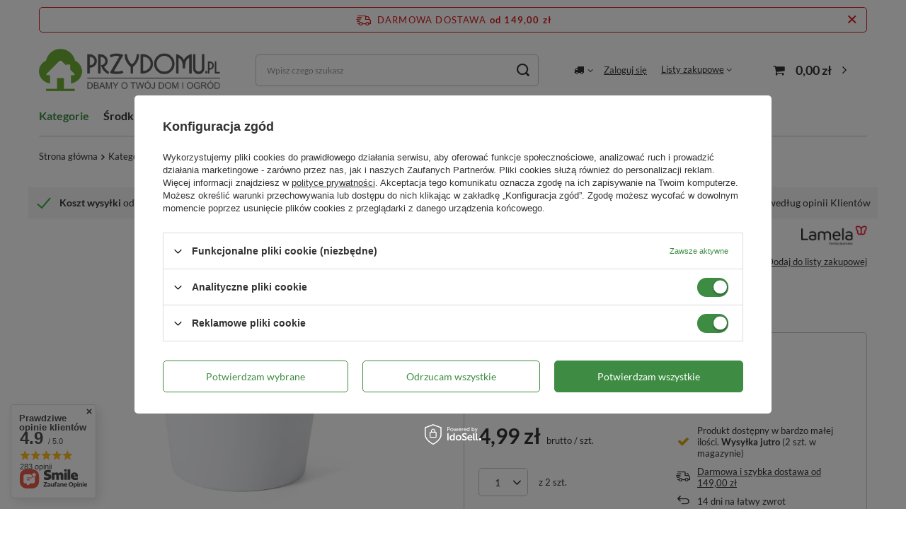

--- FILE ---
content_type: text/html; charset=utf-8
request_url: https://przydomu.pl/pl/products/oslonka-rosa-fi-115-biala-1579.html
body_size: 29324
content:
<!DOCTYPE html>
<html lang="pl" class="--freeShipping --vat --gross " ><head><link rel="preload" as="image" fetchpriority="high" href="/hpeciai/a5d7a0a13ad4b5383ae9d2b2ea4011bb/pol_pm_Oslonka-Rosa-fi-115-Biala-1579_1.jpg"><meta name="viewport" content="user-scalable=no, initial-scale = 1.0, maximum-scale = 1.0, width=device-width, viewport-fit=cover"><meta http-equiv="Content-Type" content="text/html; charset=utf-8"><meta http-equiv="X-UA-Compatible" content="IE=edge"><title>Osłonka Rosa fi 115 Biała Ø115 mm | Kategorie \ Doniczki i osłonki - PrzyDomu.pl</title><meta name="keywords" content=""><meta name="description" content="Osłonka Rosa fi 115 Biała Ø115 mm | Kategorie \ Doniczki i osłonki - PrzyDomu.pl"><link rel="icon" href="/gfx/pol/favicon.ico"><meta name="theme-color" content="#3E8C43"><meta name="msapplication-navbutton-color" content="#3E8C43"><meta name="apple-mobile-web-app-status-bar-style" content="#3E8C43"><link rel="stylesheet" type="text/css" href="/gfx/pol/projector_style.css.gzip?r=1761908450"><style>
							#photos_slider[data-skeleton] .photos__link:before {
								padding-top: calc(min((450/450 * 100%), 450px));
							}
							@media (min-width: 979px) {.photos__slider[data-skeleton] .photos__figure:not(.--nav):first-child .photos__link {
								max-height: 450px;
							}}
						</style><script>var app_shop={urls:{prefix:'data="/gfx/'.replace('data="', '')+'pol/',graphql:'/graphql/v1/'},vars:{meta:{viewportContent:'initial-scale = 1.0, maximum-scale = 5.0, width=device-width, viewport-fit=cover'},priceType:'gross',priceTypeVat:true,productDeliveryTimeAndAvailabilityWithBasket:false,geoipCountryCode:'US',fairShopLogo: { enabled: false, image: '/gfx/standards/safe_light.svg'},currency:{id:'PLN',symbol:'zł',country:'pl',format:'###,##0.00',beforeValue:false,space:true,decimalSeparator:',',groupingSeparator:' '},language:{id:'pol',symbol:'pl',name:'Polski'},omnibus:{enabled:true,rebateCodeActivate:false,hidePercentageDiscounts:false,},},txt:{priceTypeText:' brutto',},fn:{},fnrun:{},files:[],graphql:{}};const getCookieByName=(name)=>{const value=`; ${document.cookie}`;const parts = value.split(`; ${name}=`);if(parts.length === 2) return parts.pop().split(';').shift();return false;};if(getCookieByName('freeeshipping_clicked')){document.documentElement.classList.remove('--freeShipping');}if(getCookieByName('rabateCode_clicked')){document.documentElement.classList.remove('--rabateCode');}function hideClosedBars(){const closedBarsArray=JSON.parse(localStorage.getItem('closedBars'))||[];if(closedBarsArray.length){const styleElement=document.createElement('style');styleElement.textContent=`${closedBarsArray.map((el)=>`#${el}`).join(',')}{display:none !important;}`;document.head.appendChild(styleElement);}}hideClosedBars();</script><meta name="robots" content="index,follow"><meta name="rating" content="general"><meta name="Author" content="Przy Domu na bazie IdoSell (www.idosell.com/shop).">
<!-- Begin LoginOptions html -->

<style>
#client_new_social .service_item[data-name="service_Apple"]:before, 
#cookie_login_social_more .service_item[data-name="service_Apple"]:before,
.oscop_contact .oscop_login__service[data-service="Apple"]:before {
    display: block;
    height: 2.6rem;
    content: url('/gfx/standards/apple.svg?r=1743165583');
}
.oscop_contact .oscop_login__service[data-service="Apple"]:before {
    height: auto;
    transform: scale(0.8);
}
#client_new_social .service_item[data-name="service_Apple"]:has(img.service_icon):before,
#cookie_login_social_more .service_item[data-name="service_Apple"]:has(img.service_icon):before,
.oscop_contact .oscop_login__service[data-service="Apple"]:has(img.service_icon):before {
    display: none;
}
</style>

<!-- End LoginOptions html -->

<!-- Open Graph -->
<meta property="og:type" content="website"><meta property="og:url" content="https://przydomu.pl/pl/products/oslonka-rosa-fi-115-biala-1579.html
"><meta property="og:title" content="Osłonka Rosa fi 115 Biała"><meta property="og:description" content="•	Dostępna w 4 rozmiarach do wyboru
•	Satynowe wykończenie i zdobiony rant
•	Stosowana jako osłonka lub pojemnik
"><meta property="og:site_name" content="Przy Domu"><meta property="og:locale" content="pl_PL"><meta property="og:image" content="https://przydomu.pl/hpeciai/22e0193ecca4982115a757082339d856/pol_pl_Oslonka-Rosa-fi-115-Biala-1579_1.jpg"><meta property="og:image:width" content="450"><meta property="og:image:height" content="450"><script >
window.dataLayer = window.dataLayer || [];
window.gtag = function gtag() {
dataLayer.push(arguments);
}
gtag('consent', 'default', {
'ad_storage': 'denied',
'analytics_storage': 'denied',
'ad_personalization': 'denied',
'ad_user_data': 'denied',
'wait_for_update': 500
});

gtag('set', 'ads_data_redaction', true);
</script><script id="iaiscript_1" data-requirements="W10=" data-ga4_sel="ga4script">
window.iaiscript_1 = `<${'script'}  class='google_consent_mode_update'>
gtag('consent', 'update', {
'ad_storage': 'granted',
'analytics_storage': 'granted',
'ad_personalization': 'granted',
'ad_user_data': 'granted'
});
</${'script'}>`;
</script>
<!-- End Open Graph -->

<link rel="canonical" href="https://przydomu.pl/pl/products/oslonka-rosa-fi-115-biala-1579.html" />

                <!-- Global site tag (gtag.js) -->
                <script  async src="https://www.googletagmanager.com/gtag/js?id=G-F2G1TBRN31"></script>
                <script >
                    window.dataLayer = window.dataLayer || [];
                    window.gtag = function gtag(){dataLayer.push(arguments);}
                    gtag('js', new Date());
                    
                    gtag('config', 'G-F2G1TBRN31');

                </script>
                            <!-- Google Tag Manager -->
                    <script >(function(w,d,s,l,i){w[l]=w[l]||[];w[l].push({'gtm.start':
                    new Date().getTime(),event:'gtm.js'});var f=d.getElementsByTagName(s)[0],
                    j=d.createElement(s),dl=l!='dataLayer'?'&l='+l:'';j.async=true;j.src=
                    'https://www.googletagmanager.com/gtm.js?id='+i+dl;f.parentNode.insertBefore(j,f);
                    })(window,document,'script','dataLayer','GTM-MFC6KZR5');</script>
            <!-- End Google Tag Manager -->
<!-- Begin additional html or js -->


<!--22|1|16| modified: 2024-08-23 23:01:21-->
<meta name="google-site-verification" content="92hD-vV8Tlbyr1KwOkqJIe7dY-fkl33NbEgnlHzE9p8" />

<!-- End additional html or js -->
                <script>
                if (window.ApplePaySession && window.ApplePaySession.canMakePayments()) {
                    var applePayAvailabilityExpires = new Date();
                    applePayAvailabilityExpires.setTime(applePayAvailabilityExpires.getTime() + 2592000000); //30 days
                    document.cookie = 'applePayAvailability=yes; expires=' + applePayAvailabilityExpires.toUTCString() + '; path=/;secure;'
                    var scriptAppleJs = document.createElement('script');
                    scriptAppleJs.src = "/ajax/js/apple.js?v=3";
                    if (document.readyState === "interactive" || document.readyState === "complete") {
                          document.body.append(scriptAppleJs);
                    } else {
                        document.addEventListener("DOMContentLoaded", () => {
                            document.body.append(scriptAppleJs);
                        });  
                    }
                } else {
                    document.cookie = 'applePayAvailability=no; path=/;secure;'
                }
                </script>
                <script>
            var paypalScriptLoaded = null;
            var paypalScript = null;
            
            async function attachPaypalJs() {
                return new Promise((resolve, reject) => {
                    if (!paypalScript) {
                        paypalScript = document.createElement('script');
                        paypalScript.async = true;
                        paypalScript.setAttribute('data-namespace', "paypal_sdk");
                        paypalScript.setAttribute('data-partner-attribution-id', "IAIspzoo_Cart_PPCP");
                        paypalScript.addEventListener("load", () => {
                        paypalScriptLoaded = true;
                            resolve({status: true});
                        });
                        paypalScript.addEventListener("error", () => {
                            paypalScriptLoaded = true;
                            reject({status: false});
                         });
                        paypalScript.src = "https://www.paypal.com/sdk/js?client-id=AbxR9vIwE1hWdKtGu0gOkvPK2YRoyC9ulUhezbCUWnrjF8bjfwV-lfP2Rze7Bo8jiHIaC0KuaL64tlkD&components=buttons,funding-eligibility&currency=PLN&merchant-id=U7CBHF3PKFKRG&locale=pl_PL";
                        if (document.readyState === "interactive" || document.readyState === "complete") {
                            document.body.append(paypalScript);
                        } else {
                            document.addEventListener("DOMContentLoaded", () => {
                                document.body.append(paypalScript);
                            });  
                        }                                              
                    } else {
                        if (paypalScriptLoaded) {
                            resolve({status: true});
                        } else {
                            paypalScript.addEventListener("load", () => {
                                paypalScriptLoaded = true;
                                resolve({status: true});                            
                            });
                            paypalScript.addEventListener("error", () => {
                                paypalScriptLoaded = true;
                                reject({status: false});
                            });
                        }
                    }
                });
            }
            </script>
                <script>
                attachPaypalJs().then(() => {
                    let paypalEligiblePayments = [];
                    let payPalAvailabilityExpires = new Date();
                    payPalAvailabilityExpires.setTime(payPalAvailabilityExpires.getTime() + 86400000); //1 day
                    if (typeof(paypal_sdk) != "undefined") {
                        for (x in paypal_sdk.FUNDING) {
                            var buttonTmp = paypal_sdk.Buttons({
                                fundingSource: x.toLowerCase()
                            });
                            if (buttonTmp.isEligible()) {
                                paypalEligiblePayments.push(x);
                            }
                        }
                    }
                    if (paypalEligiblePayments.length > 0) {
                        document.cookie = 'payPalAvailability_PLN=' + paypalEligiblePayments.join(",") + '; expires=' + payPalAvailabilityExpires.toUTCString() + '; path=/; secure';
                        document.cookie = 'paypalMerchant=U7CBHF3PKFKRG; expires=' + payPalAvailabilityExpires.toUTCString() + '; path=/; secure';
                    } else {
                        document.cookie = 'payPalAvailability_PLN=-1; expires=' + payPalAvailabilityExpires.toUTCString() + '; path=/; secure';
                    }
                });
                </script><script src="/data/gzipFile/expressCheckout.js.gz"></script></head><body><div id="container" class="projector_page container max-width-1200"><header class=" commercial_banner"><script class="ajaxLoad">app_shop.vars.vat_registered="true";app_shop.vars.currency_format="###,##0.00";app_shop.vars.currency_before_value=false;app_shop.vars.currency_space=true;app_shop.vars.symbol="zł";app_shop.vars.id="PLN";app_shop.vars.baseurl="http://przydomu.pl/";app_shop.vars.sslurl="https://przydomu.pl/";app_shop.vars.curr_url="%2Fpl%2Fproducts%2Foslonka-rosa-fi-115-biala-1579.html";var currency_decimal_separator=',';var currency_grouping_separator=' ';app_shop.vars.blacklist_extension=["exe","com","swf","js","php"];app_shop.vars.blacklist_mime=["application/javascript","application/octet-stream","message/http","text/javascript","application/x-deb","application/x-javascript","application/x-shockwave-flash","application/x-msdownload"];app_shop.urls.contact="/pl/contact.html";</script><div id="viewType" style="display:none"></div><div id="freeShipping" class="freeShipping"><span class="freeShipping__info">Darmowa dostawa</span><strong class="freeShipping__val">
				od 
				149,00 zł</strong><a href="" class="freeShipping__close" aria-label="Zamknij pasek informacyjny"></a></div><div id="logo" class="d-flex align-items-center"><a href="/" target="_self" aria-label="Logo sklepu"><img src="/data/gfx/mask/pol/logo_1_big.png" alt="Internetowy Sklep Ogrodniczy Przy Domu" width="1500" height="350"></a></div><form action="https://przydomu.pl/pl/search.html" method="get" id="menu_search" class="menu_search"><a href="#showSearchForm" class="menu_search__mobile" aria-label="Szukaj"></a><div class="menu_search__block"><div class="menu_search__item --input"><input class="menu_search__input" type="text" name="text" autocomplete="off" placeholder="Wpisz czego szukasz" aria-label="Wpisz czego szukasz"><button class="menu_search__submit" type="submit" aria-label="Szukaj"></button></div><div class="menu_search__item --results search_result"></div></div></form><div id="menu_settings" class="align-items-center justify-content-center justify-content-lg-end"><div class="open_trigger"><span class="d-none d-md-inline-block flag_txt"><i class="icon-truck"></i></span><div class="menu_settings_wrapper d-md-none"><div class="menu_settings_inline"><div class="menu_settings_header">
								Język i waluta: 
							</div><div class="menu_settings_content"><span class="menu_settings_flag flag flag_pol"></span><strong class="menu_settings_value"><span class="menu_settings_language">pl</span><span> | </span><span class="menu_settings_currency">zł</span></strong></div></div><div class="menu_settings_inline"><div class="menu_settings_header">
								Dostawa do: 
							</div><div class="menu_settings_content"><strong class="menu_settings_value">Polska</strong></div></div></div><i class="icon-angle-down d-none d-md-inline-block"></i></div><form action="https://przydomu.pl/pl/settings.html" method="post"><ul><li><div class="form-group"><label for="menu_settings_country">Dostawa do</label><div class="select-after"><select class="form-control" name="country" id="menu_settings_country"><option value="1143020016">Austria</option><option value="1143020022">Belgia</option><option value="1143020033">Bułgaria</option><option value="1143020038">Chorwacja</option><option value="1143020041">Czechy</option><option value="1143020042">Dania</option><option value="1143020051">Estonia</option><option value="1143020056">Finlandia</option><option value="1143020057">Francja</option><option value="1143020062">Grecja</option><option value="1143020075">Hiszpania</option><option value="1143020076">Holandia</option><option value="1143020116">Litwa</option><option value="1143020118">Łotwa</option><option value="1143020117">Luksemburg</option><option value="1143020143">Niemcy</option><option selected value="1143020003">Polska</option><option value="1143020163">Portugalia</option><option value="1143020169">Rumunia</option><option value="1143020182">Słowacja</option><option value="1143020183">Słowenia</option><option value="1143020193">Szwecja</option><option value="1143020217">Węgry</option><option value="1143020220">Włochy</option></select></div></div></li><li class="buttons"><button class="btn --solid --large" type="submit">
								Zastosuj zmiany
							</button></li></ul></form><div id="menu_additional"><a class="account_link" href="https://przydomu.pl/pl/login.html">Zaloguj się</a><div class="shopping_list_top" data-empty="true"><a href="https://przydomu.pl/pl/shoppinglist" class="wishlist_link slt_link --empty">Listy zakupowe</a><div class="slt_lists"><ul class="slt_lists__nav"><li class="slt_lists__nav_item" data-list_skeleton="true" data-list_id="true" data-shared="true"><a class="slt_lists__nav_link" data-list_href="true"><span class="slt_lists__nav_name" data-list_name="true"></span><span class="slt_lists__count" data-list_count="true">0</span></a></li><li class="slt_lists__nav_item --empty"><a class="slt_lists__nav_link --empty" href="https://przydomu.pl/pl/shoppinglist"><span class="slt_lists__nav_name" data-list_name="true">Lista zakupowa</span><span class="slt_lists__count" data-list_count="true">0</span></a></li></ul></div></div></div></div><div class="shopping_list_top_mobile d-none" data-empty="true"><a href="https://przydomu.pl/pl/shoppinglist" class="sltm_link --empty"></a></div><div id="menu_basket" class="topBasket --skeleton"><a class="topBasket__sub" href="/basketedit.php" aria-label="Koszyk"><span class="badge badge-info"></span><strong class="topBasket__price">0,00 zł</strong></a><div class="topBasket__details --products" style="display: none;"><div class="topBasket__block --labels"><label class="topBasket__item --name">Produkt</label><label class="topBasket__item --sum">Ilość</label><label class="topBasket__item --prices">Cena</label></div><div class="topBasket__block --products"></div><div class="topBasket__block --oneclick topBasket_oneclick" data-lang="pol"><div class="topBasket_oneclick__label"><span class="topBasket_oneclick__text --fast">Szybkie zakupy <strong>1-Click</strong></span><span class="topBasket_oneclick__text --registration"> (bez rejestracji)</span></div><div class="topBasket_oneclick__items"><span class="topBasket_oneclick__item --paypal" title="PayPal"><img class="topBasket_oneclick__icon" src="/panel/gfx/payment_forms/236.png" alt="PayPal"></span></div></div></div><div class="topBasket__details --shipping" style="display: none;"><span class="topBasket__name">Koszt dostawy od</span><span id="shipppingCost"></span></div><script>
						app_shop.vars.cache_html = true;
					</script></div><nav id="menu_categories" class="wide"><button type="button" class="navbar-toggler" aria-label="Menu"><i class="icon-reorder"></i></button><div class="navbar-collapse" id="menu_navbar"><ul class="navbar-nav mx-md-n2"><li class="nav-item nav-open"><a  href="/pl/menu/kategorie-381.html" target="_self" title="Kategorie" class="nav-link active" >Kategorie</a><ul class="navbar-subnav"><li class="nav-header"><a href="#backLink" class="nav-header__backLink"><i class="icon-angle-left"></i></a><a  href="/pl/menu/kategorie-381.html" target="_self" title="Kategorie" class="nav-link active" >Kategorie</a></li><li class="nav-item empty"><a  href="/pl/menu/akcesoria-ogrodnika-267.html" target="_self" title="Akcesoria ogrodnika" class="nav-link" >Akcesoria ogrodnika</a></li><li class="nav-item empty"><a  href="/pl/menu/bakterie-do-szamba-313.html" target="_self" title="Bakterie do szamba" class="nav-link" >Bakterie do szamba</a></li><li class="nav-item"><a  href="/pl/menu/dla-ptakow-289.html" target="_self" title="Dla ptaków" class="nav-link" >Dla ptaków</a><ul class="navbar-subsubnav"><li class="nav-header"><a href="#backLink" class="nav-header__backLink"><i class="icon-angle-left"></i></a><a  href="/pl/menu/dla-ptakow-289.html" target="_self" title="Dla ptaków" class="nav-link" >Dla ptaków</a></li><li class="nav-item"><a  href="/pl/menu/karmniki-dla-ptakow-290.html" target="_self" title="Karmniki dla ptaków" class="nav-link" >Karmniki dla ptaków</a></li><li class="nav-item"><a  href="/pl/menu/budki-legowe-291.html" target="_self" title="Budki lęgowe" class="nav-link" >Budki lęgowe</a></li><li class="nav-item"><a  href="/pl/menu/pokarm-dla-ptakow-292.html" target="_self" title="Pokarm dla ptaków" class="nav-link" >Pokarm dla ptaków</a></li></ul></li><li class="nav-item nav-open empty"><a  href="/pl/menu/doniczki-i-oslonki-378.html" target="_self" title="Doniczki i osłonki" class="nav-link active" >Doniczki i osłonki</a></li><li class="nav-item empty"><a  href="/pl/menu/grille-i-akcesoria-380.html" target="_self" title="Grille i akcesoria" class="nav-link" >Grille i akcesoria</a></li><li class="nav-item"><a  href="/pl/menu/gryzonie-owady-i-insekty-293.html" target="_self" title="Gryzonie, owady i insekty" class="nav-link" >Gryzonie, owady i insekty</a><ul class="navbar-subsubnav"><li class="nav-header"><a href="#backLink" class="nav-header__backLink"><i class="icon-angle-left"></i></a><a  href="/pl/menu/gryzonie-owady-i-insekty-293.html" target="_self" title="Gryzonie, owady i insekty" class="nav-link" >Gryzonie, owady i insekty</a></li><li class="nav-item"><a  href="/pl/menu/mrowki-294.html" target="_self" title="Mrówki" class="nav-link" >Mrówki</a></li><li class="nav-item"><a  href="/pl/menu/karaluchy-i-pluskwy-295.html" target="_self" title="Karaluchy i pluskwy" class="nav-link" >Karaluchy i pluskwy</a></li><li class="nav-item"><a  href="/pl/menu/myszy-i-szczury-296.html" target="_self" title="Myszy i szczury" class="nav-link" >Myszy i szczury</a></li><li class="nav-item"><a  href="/pl/menu/muchy-muszki-osy-i-szerszenie-297.html" target="_self" title="Muchy, muszki, osy i szerszenie" class="nav-link" >Muchy, muszki, osy i szerszenie</a></li><li class="nav-item"><a  href="/pl/menu/komary-298.html" target="_self" title="Komary" class="nav-link" >Komary</a></li><li class="nav-item"><a  href="/pl/menu/kleszcze-299.html" target="_self" title="Kleszcze" class="nav-link" >Kleszcze</a></li><li class="nav-item"><a  href="/pl/menu/psy-i-koty-301.html" target="_self" title="Psy i koty" class="nav-link" >Psy i koty</a></li><li class="nav-item"><a  href="/pl/menu/krety-i-nornice-302.html" target="_self" title="Krety i nornice" class="nav-link" >Krety i nornice</a></li><li class="nav-item"><a  href="/pl/menu/dzikie-zwierzeta-303.html" target="_self" title="Dzikie zwierzęta" class="nav-link" >Dzikie zwierzęta</a></li><li class="nav-item"><a  href="/pl/menu/pozostale-304.html" target="_self" title="Pozostałe" class="nav-link" >Pozostałe</a></li></ul></li><li class="nav-item"><a  href="/pl/menu/kompost-309.html" target="_self" title="Kompost" class="nav-link" >Kompost</a><ul class="navbar-subsubnav"><li class="nav-header"><a href="#backLink" class="nav-header__backLink"><i class="icon-angle-left"></i></a><a  href="/pl/menu/kompost-309.html" target="_self" title="Kompost" class="nav-link" >Kompost</a></li><li class="nav-item"><a  href="/pl/menu/kompostowniki-310.html" target="_self" title="Kompostowniki" class="nav-link" >Kompostowniki</a></li><li class="nav-item"><a  href="/pl/menu/preparaty-przyspieszajace-kompostowanie-311.html" target="_self" title="Preparaty przyspieszające kompostowanie" class="nav-link" >Preparaty przyspieszające kompostowanie</a></li></ul></li><li class="nav-item"><a  href="/pl/menu/ksiazki-e-booki-i-katalogi-305.html" target="_self" title="Książki, e-booki i katalogi" class="nav-link" >Książki, e-booki i katalogi</a><ul class="navbar-subsubnav"><li class="nav-header"><a href="#backLink" class="nav-header__backLink"><i class="icon-angle-left"></i></a><a  href="/pl/menu/ksiazki-e-booki-i-katalogi-305.html" target="_self" title="Książki, e-booki i katalogi" class="nav-link" >Książki, e-booki i katalogi</a></li><li class="nav-item"><a  href="/pl/menu/ksiazki-ogrodnicze-306.html" target="_self" title="Książki ogrodnicze" class="nav-link" >Książki ogrodnicze</a></li><li class="nav-item"><a  href="/pl/menu/e-booki-ogrodnicze-307.html" target="_self" title="E-booki ogrodnicze" class="nav-link" >E-booki ogrodnicze</a></li><li class="nav-item"><a  href="/pl/menu/katalogi-roslin-308.html" target="_self" title="Katalogi roślin" class="nav-link" >Katalogi roślin</a></li></ul></li><li class="nav-item"><a  href="/pl/menu/narzedzia-274.html" target="_self" title="Narzędzia" class="nav-link" >Narzędzia</a><ul class="navbar-subsubnav more"><li class="nav-header"><a href="#backLink" class="nav-header__backLink"><i class="icon-angle-left"></i></a><a  href="/pl/menu/narzedzia-274.html" target="_self" title="Narzędzia" class="nav-link" >Narzędzia</a></li><li class="nav-item"><a  href="/pl/menu/opryskiwacze-275.html" target="_self" title="Opryskiwacze" class="nav-link" >Opryskiwacze</a></li><li class="nav-item"><a  href="/pl/menu/akcesoria-do-opryskiwaczy-276.html" target="_self" title="Akcesoria do opryskiwaczy" class="nav-link" >Akcesoria do opryskiwaczy</a></li><li class="nav-item"><a  href="/pl/menu/podpory-dla-roslin-277.html" target="_self" title="Podpory dla roślin" class="nav-link" >Podpory dla roślin</a></li><li class="nav-item"><a  href="/pl/menu/sekatory-pily-278.html" target="_self" title="Sekatory, piły" class="nav-link" >Sekatory, piły</a></li><li class="nav-item"><a  href="/pl/menu/szpadle-lopatki-motyki-widly-279.html" target="_self" title="Szpadle, łopatki, motyki, widły" class="nav-link" >Szpadle, łopatki, motyki, widły</a></li><li class="nav-item"><a  href="/pl/menu/siewniki-281.html" target="_self" title="Siewniki" class="nav-link" >Siewniki</a></li><li class="nav-item"><a  href="/pl/menu/zestawy-narzedzi-282.html" target="_self" title="Zestawy narzędzi" class="nav-link" >Zestawy narzędzi</a></li><li class="nav-item"><a  href="/pl/menu/trzonki-do-narzedzi-375.html" target="_self" title="Trzonki do narzędzi" class="nav-link" >Trzonki do narzędzi</a></li><li class="nav-item"><a  href="/pl/menu/do-pielegnacji-trawnika-283.html" target="_self" title="Do pielęgnacji trawnika" class="nav-link" >Do pielęgnacji trawnika</a></li><li class="nav-item"><a  href="/pl/menu/do-pielegnacji-kostki-i-bruku-284.html" target="_self" title="Do pielęgnacji kostki i bruku" class="nav-link" >Do pielęgnacji kostki i bruku</a></li><li class="nav-item"><a  href="/pl/menu/inne-376.html" target="_self" title="Inne" class="nav-link" >Inne</a></li><li class="nav-item --extend"><a href="" class="nav-link" txt_alt="- Zwiń">+ Rozwiń</a></li></ul></li><li class="nav-item"><a  href="/pl/menu/nasiona-i-cebulki-314.html" target="_self" title="Nasiona i cebulki" class="nav-link" >Nasiona i cebulki</a><ul class="navbar-subsubnav"><li class="nav-header"><a href="#backLink" class="nav-header__backLink"><i class="icon-angle-left"></i></a><a  href="/pl/menu/nasiona-i-cebulki-314.html" target="_self" title="Nasiona i cebulki" class="nav-link" >Nasiona i cebulki</a></li><li class="nav-item"><a  href="/pl/menu/nasiona-na-trawnik-315.html" target="_self" title="Nasiona na trawnik" class="nav-link" >Nasiona na trawnik</a></li><li class="nav-item"><a  href="/pl/menu/nasiona-warzyw-316.html" target="_self" title="Nasiona warzyw" class="nav-link" >Nasiona warzyw</a></li><li class="nav-item"><a  href="/pl/menu/nasiona-ziol-317.html" target="_self" title="Nasiona ziół" class="nav-link" >Nasiona ziół</a></li><li class="nav-item"><a  href="/pl/menu/nasiona-kwiatow-318.html" target="_self" title="Nasiona kwiatów" class="nav-link" >Nasiona kwiatów</a></li><li class="nav-item"><a  href="/pl/menu/laki-kwietne-319.html" target="_self" title="Łąki kwietne" class="nav-link" >Łąki kwietne</a></li><li class="nav-item"><a  href="/pl/menu/cebulki-kwiatowe-320.html" target="_self" title="Cebulki kwiatowe" class="nav-link" >Cebulki kwiatowe</a></li><li class="nav-item"><a  href="/pl/menu/dymki-400.html" target="_self" title="Dymki" class="nav-link" >Dymki</a></li></ul></li><li class="nav-item"><a  href="/pl/menu/nawadnianie-268.html" target="_self" title="Nawadnianie" class="nav-link" >Nawadnianie</a><ul class="navbar-subsubnav"><li class="nav-header"><a href="#backLink" class="nav-header__backLink"><i class="icon-angle-left"></i></a><a  href="/pl/menu/nawadnianie-268.html" target="_self" title="Nawadnianie" class="nav-link" >Nawadnianie</a></li><li class="nav-item"><a  href="/pl/menu/weze-ogrodnicze-271.html" target="_self" title="Węże ogrodnicze" class="nav-link" >Węże ogrodnicze</a></li><li class="nav-item"><a  href="/pl/menu/pistolety-zraszajace-272.html" target="_self" title="Pistolety zraszające" class="nav-link" >Pistolety zraszające</a></li><li class="nav-item"><a  href="/pl/menu/zraszacze-ogrodowe-273.html" target="_self" title="Zraszacze ogrodowe" class="nav-link" >Zraszacze ogrodowe</a></li><li class="nav-item"><a  href="/pl/menu/szybkozlaczki-reparatory-i-inne-akcesoria-396.html" target="_self" title="Szybkozłączki, reparatory i inne akcesoria" class="nav-link" >Szybkozłączki, reparatory i inne akcesoria</a></li><li class="nav-item"><a  href="/pl/menu/konewki-270.html" target="_self" title="Konewki" class="nav-link" >Konewki</a></li><li class="nav-item"><a  href="/pl/menu/banki-nawadniajace-269.html" target="_self" title="Bańki nawadniające" class="nav-link" >Bańki nawadniające</a></li></ul></li><li class="nav-item"><a  href="/pl/menu/nawozy-dla-roslin-338.html" target="_self" title="Nawozy dla roślin" class="nav-link" >Nawozy dla roślin</a><ul class="navbar-subsubnav more"><li class="nav-header"><a href="#backLink" class="nav-header__backLink"><i class="icon-angle-left"></i></a><a  href="/pl/menu/nawozy-dla-roslin-338.html" target="_self" title="Nawozy dla roślin" class="nav-link" >Nawozy dla roślin</a></li><li class="nav-item"><a  href="/pl/menu/nawozy-uniwersalne-339.html" target="_self" title="Nawozy uniwersalne" class="nav-link" >Nawozy uniwersalne</a></li><li class="nav-item"><a  href="/pl/menu/nawozy-dla-warzyw-340.html" target="_self" title="Nawozy dla warzyw" class="nav-link" >Nawozy dla warzyw</a></li><li class="nav-item"><a  href="/pl/menu/nawozy-dla-owocow-341.html" target="_self" title="Nawozy dla owoców" class="nav-link" >Nawozy dla owoców</a></li><li class="nav-item"><a  href="/pl/menu/nawozy-dla-roslin-ozdobnych-342.html" target="_self" title="Nawozy dla roślin ozdobnych" class="nav-link" >Nawozy dla roślin ozdobnych</a></li><li class="nav-item"><a  href="/pl/menu/nawozy-dla-iglakow-343.html" target="_self" title="Nawozy dla iglaków" class="nav-link" >Nawozy dla iglaków</a></li><li class="nav-item"><a  href="/pl/menu/nawozy-dla-trawnika-344.html" target="_self" title="Nawozy dla trawnika" class="nav-link" >Nawozy dla trawnika</a></li><li class="nav-item"><a  href="/pl/menu/nawozy-dla-roslin-domowych-345.html" target="_self" title="Nawozy dla roślin domowych" class="nav-link" >Nawozy dla roślin domowych</a></li><li class="nav-item"><a  href="/pl/menu/nawozy-dla-roslin-balkonowych-346.html" target="_self" title="Nawozy dla roślin balkonowych" class="nav-link" >Nawozy dla roślin balkonowych</a></li><li class="nav-item"><a  href="/pl/menu/nawozy-z-maczka-bazaltowa-379.html" target="_self" title="Nawozy z mączką bazaltową" class="nav-link" >Nawozy z mączką bazaltową</a></li><li class="nav-item"><a  href="/pl/menu/nawozy-jesienne-347.html" target="_self" title="Nawozy jesienne" class="nav-link" >Nawozy jesienne</a></li><li class="nav-item"><a  href="/pl/menu/nawozy-specjalistyczne-348.html" target="_self" title="Nawozy specjalistyczne" class="nav-link" >Nawozy specjalistyczne</a></li><li class="nav-item"><a  href="/pl/menu/biohumusy-349.html" target="_self" title="Biohumusy" class="nav-link" >Biohumusy</a></li><li class="nav-item --extend"><a href="" class="nav-link" txt_alt="- Zwiń">+ Rozwiń</a></li></ul></li><li class="nav-item empty"><a  href="/pl/menu/oswietlenie-dla-roslin-372.html" target="_self" title="Oświetlenie dla roślin" class="nav-link" >Oświetlenie dla roślin</a></li><li class="nav-item"><a  href="/pl/menu/produkty-do-pielegnacji-roslin-332.html" target="_self" title="Produkty do pielęgnacji roślin" class="nav-link" >Produkty do pielęgnacji roślin</a><ul class="navbar-subsubnav"><li class="nav-header"><a href="#backLink" class="nav-header__backLink"><i class="icon-angle-left"></i></a><a  href="/pl/menu/produkty-do-pielegnacji-roslin-332.html" target="_self" title="Produkty do pielęgnacji roślin" class="nav-link" >Produkty do pielęgnacji roślin</a></li><li class="nav-item"><a  href="/pl/menu/wapno-do-bielenia-333.html" target="_self" title="Wapno do bielenia" class="nav-link" >Wapno do bielenia</a></li><li class="nav-item"><a  href="/pl/menu/regulatory-ph-334.html" target="_self" title="Regulatory pH" class="nav-link" >Regulatory pH</a></li><li class="nav-item"><a  href="/pl/menu/hydrozele-ogrodnicze-335.html" target="_self" title="Hydrożele ogrodnicze" class="nav-link" >Hydrożele ogrodnicze</a></li><li class="nav-item"><a  href="/pl/menu/sciolkowanie-336.html" target="_self" title="Ściółkowanie" class="nav-link" >Ściółkowanie</a></li><li class="nav-item"><a  href="/pl/menu/akcesoria-do-pielegnacji-roslin-337.html" target="_self" title="Akcesoria do pielęgnacji roślin" class="nav-link" >Akcesoria do pielęgnacji roślin</a></li><li class="nav-item"><a  href="/pl/menu/stymulatory-wzrostu-377.html" target="_self" title="Stymulatory wzrostu" class="nav-link" >Stymulatory wzrostu</a></li></ul></li><li class="nav-item"><a  href="/pl/menu/produkty-ekologiczne-356.html" target="_self" title="Produkty ekologiczne" class="nav-link" >Produkty ekologiczne</a><ul class="navbar-subsubnav"><li class="nav-header"><a href="#backLink" class="nav-header__backLink"><i class="icon-angle-left"></i></a><a  href="/pl/menu/produkty-ekologiczne-356.html" target="_self" title="Produkty ekologiczne" class="nav-link" >Produkty ekologiczne</a></li><li class="nav-item"><a  href="/pl/menu/ekologiczne-nawozy-357.html" target="_self" title="Ekologiczne nawozy" class="nav-link" >Ekologiczne nawozy</a></li><li class="nav-item"><a  href="/pl/menu/ekologiczne-srodki-ochrony-roslin-360.html" target="_self" title="Ekologiczne środki ochrony roślin" class="nav-link" >Ekologiczne środki ochrony roślin</a></li><li class="nav-item"><a  href="/pl/menu/ekologiczne-odzywki-364.html" target="_self" title="Ekologiczne odżywki" class="nav-link" >Ekologiczne odżywki</a></li><li class="nav-item"><a  href="/pl/menu/mikoryzy-dla-roslin-368.html" target="_self" title="Mikoryzy dla roślin" class="nav-link" >Mikoryzy dla roślin</a></li><li class="nav-item"><a  href="/pl/menu/dodatki-uzyzniajace-glebe-369.html" target="_self" title="Dodatki użyźniające glebę" class="nav-link" >Dodatki użyźniające glebę</a></li><li class="nav-item"><a  href="/pl/menu/oborniki-granulowane-370.html" target="_self" title="Oborniki granulowane" class="nav-link" >Oborniki granulowane</a></li><li class="nav-item"><a  href="/pl/menu/maczki-bazaltowe-371.html" target="_self" title="Mączki bazaltowe" class="nav-link" >Mączki bazaltowe</a></li></ul></li><li class="nav-item"><a  href="/pl/menu/siew-i-rozsada-322.html" target="_self" title="Siew i rozsada" class="nav-link" >Siew i rozsada</a><ul class="navbar-subsubnav more"><li class="nav-header"><a href="#backLink" class="nav-header__backLink"><i class="icon-angle-left"></i></a><a  href="/pl/menu/siew-i-rozsada-322.html" target="_self" title="Siew i rozsada" class="nav-link" >Siew i rozsada</a></li><li class="nav-item"><a  href="/pl/menu/sadzonki-roslin-869.html" target="_self" title="Sadzonki roślin" class="nav-link" >Sadzonki roślin</a></li><li class="nav-item"><a  href="/pl/menu/tunele-foliowe-323.html" target="_self" title="Tunele foliowe" class="nav-link" >Tunele foliowe</a></li><li class="nav-item"><a  href="/pl/menu/podwyzszone-grzadki-374.html" target="_self" title="Podwyższone grządki" class="nav-link" >Podwyższone grządki</a></li><li class="nav-item"><a  href="/pl/menu/doniczki-torfowe-324.html" target="_self" title="Doniczki torfowe" class="nav-link" >Doniczki torfowe</a></li><li class="nav-item"><a  href="/pl/menu/szklarenki-325.html" target="_self" title="Szklarenki" class="nav-link" >Szklarenki</a></li><li class="nav-item"><a  href="/pl/menu/wielodoniczki-326.html" target="_self" title="Wielodoniczki" class="nav-link" >Wielodoniczki</a></li><li class="nav-item"><a  href="/pl/menu/ukorzeniacze-327.html" target="_self" title="Ukorzeniacze" class="nav-link" >Ukorzeniacze</a></li><li class="nav-item"><a  href="/pl/menu/podloza-ogrodnicze-328.html" target="_self" title="Podłoża ogrodnicze" class="nav-link" >Podłoża ogrodnicze</a></li><li class="nav-item"><a  href="/pl/menu/komponenty-do-podlozy-329.html" target="_self" title="Komponenty do podłoży" class="nav-link" >Komponenty do podłoży</a></li><li class="nav-item"><a  href="/pl/menu/zaprawy-do-nasion-i-cebulek-330.html" target="_self" title="Zaprawy do nasion i cebulek" class="nav-link" >Zaprawy do nasion i cebulek</a></li><li class="nav-item"><a  href="/pl/menu/akcesoria-do-siewu-331.html" target="_self" title="Akcesoria do siewu" class="nav-link" >Akcesoria do siewu</a></li><li class="nav-item"><a  href="/pl/menu/grzybnie-723.html" target="_self" title="Grzybnie" class="nav-link" >Grzybnie</a></li><li class="nav-item --extend"><a href="" class="nav-link" txt_alt="- Zwiń">+ Rozwiń</a></li></ul></li><li class="nav-item"><a  href="/pl/menu/srodki-ochrony-roslin-350.html" target="_self" title="Środki ochrony roślin" class="nav-link" >Środki ochrony roślin</a><ul class="navbar-subsubnav"><li class="nav-header"><a href="#backLink" class="nav-header__backLink"><i class="icon-angle-left"></i></a><a  href="/pl/menu/srodki-ochrony-roslin-350.html" target="_self" title="Środki ochrony roślin" class="nav-link" >Środki ochrony roślin</a></li><li class="nav-item"><a  href="/pl/menu/na-choroby-roslin-351.html" target="_self" title="Na choroby roślin" class="nav-link" >Na choroby roślin</a></li><li class="nav-item"><a  href="/pl/menu/na-szkodniki-roslin-352.html" target="_self" title="Na szkodniki roślin" class="nav-link" >Na szkodniki roślin</a></li><li class="nav-item"><a  href="/pl/menu/do-zwalczania-chwastow-353.html" target="_self" title="Do zwalczania chwastów" class="nav-link" >Do zwalczania chwastów</a></li><li class="nav-item"><a  href="/pl/menu/do-monitorowania-i-obserwacji-354.html" target="_self" title="Do monitorowania i obserwacji" class="nav-link" >Do monitorowania i obserwacji</a></li><li class="nav-item"><a  href="/pl/menu/masci-ogrodnicze-355.html" target="_self" title="Maści ogrodnicze" class="nav-link" >Maści ogrodnicze</a></li><li class="nav-item"><a  href="/pl/menu/inne-373.html" target="_self" title="Inne" class="nav-link" >Inne</a></li></ul></li><li class="nav-item"><a  href="/pl/menu/zimowe-oslony-dla-roslin-285.html" target="_self" title="Zimowe osłony dla roślin" class="nav-link" >Zimowe osłony dla roślin</a><ul class="navbar-subsubnav"><li class="nav-header"><a href="#backLink" class="nav-header__backLink"><i class="icon-angle-left"></i></a><a  href="/pl/menu/zimowe-oslony-dla-roslin-285.html" target="_self" title="Zimowe osłony dla roślin" class="nav-link" >Zimowe osłony dla roślin</a></li><li class="nav-item"><a  href="/pl/menu/agrowlokniny-zimowe-286.html" target="_self" title="Agrowłókniny zimowe" class="nav-link" >Agrowłókniny zimowe</a></li><li class="nav-item"><a  href="/pl/menu/kaptury-dla-roslin-287.html" target="_self" title="Kaptury dla roślin" class="nav-link" >Kaptury dla roślin</a></li></ul></li><li class="nav-item"><a  href="/pl/menu/wyposazenie-ogrodu-726.html" target="_self" title="Wyposażenie ogrodu " class="nav-link" >Wyposażenie ogrodu </a><ul class="navbar-subsubnav"><li class="nav-header"><a href="#backLink" class="nav-header__backLink"><i class="icon-angle-left"></i></a><a  href="/pl/menu/wyposazenie-ogrodu-726.html" target="_self" title="Wyposażenie ogrodu " class="nav-link" >Wyposażenie ogrodu </a></li><li class="nav-item"><a  href="/pl/menu/szklarnie-710.html" target="_self" title="Szklarnie" class="nav-link" >Szklarnie</a></li><li class="nav-item"><a  href="/pl/menu/baseny-i-jacuzzi-724.html" target="_self" title="Baseny i jacuzzi" class="nav-link" >Baseny i jacuzzi</a></li><li class="nav-item"><a  href="/pl/menu/paleniska-ogrodowe-725.html" target="_self" title="Paleniska ogrodowe" class="nav-link" >Paleniska ogrodowe</a></li><li class="nav-item"><a  href="/pl/menu/oswietlenie-865.html" target="_self" title="Oświetlenie" class="nav-link" >Oświetlenie</a></li></ul></li><li class="nav-item empty"><a  href="/pl/menu/obrzeza-i-palisady-722.html" target="_self" title="Obrzeża i palisady" class="nav-link" >Obrzeża i palisady</a></li><li class="nav-item"><a  href="/pl/menu/chemia-domowa-861.html" target="_self" title="Chemia domowa" class="nav-link" >Chemia domowa</a><ul class="navbar-subsubnav"><li class="nav-header"><a href="#backLink" class="nav-header__backLink"><i class="icon-angle-left"></i></a><a  href="/pl/menu/chemia-domowa-861.html" target="_self" title="Chemia domowa" class="nav-link" >Chemia domowa</a></li><li class="nav-item"><a  href="/pl/menu/sprzatanie-862.html" target="_self" title="Sprzątanie" class="nav-link" >Sprzątanie</a></li><li class="nav-item"><a  href="/pl/menu/pranie-864.html" target="_self" title="Pranie" class="nav-link" >Pranie</a></li></ul></li></ul></li><li class="nav-item"><a  href="pl/menu/srodki-ochrony-roslin-350.html" target="_self" title="Środki Ochrony Roślin" class="nav-link" >Środki Ochrony Roślin</a><ul class="navbar-subnav"><li class="nav-header"><a href="#backLink" class="nav-header__backLink"><i class="icon-angle-left"></i></a><a  href="pl/menu/srodki-ochrony-roslin-350.html" target="_self" title="Środki Ochrony Roślin" class="nav-link" >Środki Ochrony Roślin</a></li><li class="nav-item empty"><a  href="pl/menu/na-choroby-roslin-351.html" target="_self" title="Na choroby i grzyby" class="nav-link" >Na choroby i grzyby</a></li><li class="nav-item empty"><a  href="pl/menu/na-szkodniki-roslin-352.html" target="_self" title="Na szkodniki" class="nav-link" >Na szkodniki</a></li><li class="nav-item empty"><a  href="pl/menu/do-zwalczania-chwastow-353.html" target="_self" title="Na chwasty" class="nav-link" >Na chwasty</a></li><li class="nav-item empty"><a  href="pl/menu/masci-ogrodnicze-355.html" target="_self" title="Maści ogrodnicze" class="nav-link" >Maści ogrodnicze</a></li><li class="nav-item empty"><a  href="pl/menu/inne-373.html" target="_self" title="Inne" class="nav-link" >Inne</a></li></ul></li><li class="nav-item"><a  href="https://przydomu.pl/pl/menu/nawozy-dla-roslin-338.html" target="_self" title="Nawozy i preparaty" class="nav-link" >Nawozy i preparaty</a><ul class="navbar-subnav"><li class="nav-header"><a href="#backLink" class="nav-header__backLink"><i class="icon-angle-left"></i></a><a  href="https://przydomu.pl/pl/menu/nawozy-dla-roslin-338.html" target="_self" title="Nawozy i preparaty" class="nav-link" >Nawozy i preparaty</a></li><li class="nav-item empty"><a  href="https://przydomu.pl/pl/menu/nawozy-uniwersalne-339.html" target="_self" title="Nawozy uniwersalne" class="nav-link" >Nawozy uniwersalne</a></li><li class="nav-item empty"><a  href="https://przydomu.pl/pl/menu/nawozy-dla-roslin-domowych-345.html" target="_self" title="Nawozy do roślin domowych" class="nav-link" >Nawozy do roślin domowych</a></li><li class="nav-item empty"><a  href="https://przydomu.pl/pl/menu/nawozy-dla-roslin-balkonowych-346.html" target="_self" title="Nawozy dla roślin balkonowych" class="nav-link" >Nawozy dla roślin balkonowych</a></li><li class="nav-item empty"><a  href="https://przydomu.pl/pl/menu/nawozy-dla-iglakow-343.html" target="_self" title="Nawozy do roślin iglastych" class="nav-link" >Nawozy do roślin iglastych</a></li><li class="nav-item empty"><a  href="https://przydomu.pl/pl/menu/nawozy-dla-owocow-341.html" target="_self" title="Nawozy dla roślin owocowych" class="nav-link" >Nawozy dla roślin owocowych</a></li><li class="nav-item empty"><a  href="https://przydomu.pl/pl/menu/nawozy-dla-warzyw-340.html" target="_self" title="Nawozy do warzyw" class="nav-link" >Nawozy do warzyw</a></li><li class="nav-item empty"><a  href="https://przydomu.pl/pl/menu/nawozy-dla-roslin-ozdobnych-342.html" target="_self" title="Nawozy do roślin ozdobnych" class="nav-link" >Nawozy do roślin ozdobnych</a></li><li class="nav-item empty"><a  href="https://przydomu.pl/pl/menu/nawozy-dla-trawnika-344.html" target="_self" title="Nawozy do trawników" class="nav-link" >Nawozy do trawników</a></li><li class="nav-item empty"><a  href="https://przydomu.pl/pl/menu/nawozy-jesienne-347.html" target="_self" title="Nawozy jesienne" class="nav-link" >Nawozy jesienne</a></li><li class="nav-item empty"><a  href="https://przydomu.pl/pl/menu/nawozy-specjalistyczne-348.html" target="_self" title="Nawozy specjalistyczne" class="nav-link" >Nawozy specjalistyczne</a></li><li class="nav-item empty"><a  href="https://przydomu.pl/pl/menu/biohumusy-349.html" target="_self" title="Biohumusy" class="nav-link" >Biohumusy</a></li></ul></li><li class="nav-item"><a  href="https://przydomu.pl/pl/menu/nasiona-i-cebulki-314.html" target="_self" title="NASIONA" class="nav-link" >NASIONA</a></li><li class="nav-item"><a  href="https://www.przydomu.pl/pl/promotions/promocja.html" target="_self" title="WYPRZEDAŻ" class="nav-link" >WYPRZEDAŻ</a></li><li class="nav-item"><a  href="https://przydomu.pl/bestsellery" target="_self" title="BESTSELLERY" class="nav-link" >BESTSELLERY</a></li></ul></div></nav><div id="breadcrumbs" class="breadcrumbs"><div class="back_button"><button id="back_button"><i class="icon-angle-left"></i> Wstecz</button></div><div class="list_wrapper"><ol><li class="bc-main"><span><a href="/">Strona główna</a></span></li><li class="category bc-item-1 --more"><a class="category" href="/pl/menu/kategorie-381.html">Kategorie</a><ul class="breadcrumbs__sub"><li class="breadcrumbs__item"><a class="breadcrumbs__link --link" href="/pl/menu/akcesoria-ogrodnika-267.html">Akcesoria ogrodnika</a></li><li class="breadcrumbs__item"><a class="breadcrumbs__link --link" href="/pl/menu/bakterie-do-szamba-313.html">Bakterie do szamba</a></li><li class="breadcrumbs__item"><a class="breadcrumbs__link --link" href="/pl/menu/dla-ptakow-289.html">Dla ptaków</a></li><li class="breadcrumbs__item"><a class="breadcrumbs__link --link" href="/pl/menu/doniczki-i-oslonki-378.html">Doniczki i osłonki</a></li><li class="breadcrumbs__item"><a class="breadcrumbs__link --link" href="/pl/menu/grille-i-akcesoria-380.html">Grille i akcesoria</a></li><li class="breadcrumbs__item"><a class="breadcrumbs__link --link" href="/pl/menu/gryzonie-owady-i-insekty-293.html">Gryzonie, owady i insekty</a></li><li class="breadcrumbs__item"><a class="breadcrumbs__link --link" href="/pl/menu/kompost-309.html">Kompost</a></li><li class="breadcrumbs__item"><a class="breadcrumbs__link --link" href="/pl/menu/ksiazki-e-booki-i-katalogi-305.html">Książki, e-booki i katalogi</a></li><li class="breadcrumbs__item"><a class="breadcrumbs__link --link" href="/pl/menu/narzedzia-274.html">Narzędzia</a></li><li class="breadcrumbs__item"><a class="breadcrumbs__link --link" href="/pl/menu/nasiona-i-cebulki-314.html">Nasiona i cebulki</a></li><li class="breadcrumbs__item"><a class="breadcrumbs__link --link" href="/pl/menu/nawadnianie-268.html">Nawadnianie</a></li><li class="breadcrumbs__item"><a class="breadcrumbs__link --link" href="/pl/menu/nawozy-dla-roslin-338.html">Nawozy dla roślin</a></li><li class="breadcrumbs__item"><a class="breadcrumbs__link --link" href="/pl/menu/oswietlenie-dla-roslin-372.html">Oświetlenie dla roślin</a></li><li class="breadcrumbs__item"><a class="breadcrumbs__link --link" href="/pl/menu/produkty-do-pielegnacji-roslin-332.html">Produkty do pielęgnacji roślin</a></li><li class="breadcrumbs__item"><a class="breadcrumbs__link --link" href="/pl/menu/produkty-ekologiczne-356.html">Produkty ekologiczne</a></li><li class="breadcrumbs__item"><a class="breadcrumbs__link --link" href="/pl/menu/siew-i-rozsada-322.html">Siew i rozsada</a></li><li class="breadcrumbs__item"><a class="breadcrumbs__link --link" href="/pl/menu/srodki-ochrony-roslin-350.html">Środki ochrony roślin</a></li><li class="breadcrumbs__item"><a class="breadcrumbs__link --link" href="/pl/menu/zimowe-oslony-dla-roslin-285.html">Zimowe osłony dla roślin</a></li><li class="breadcrumbs__item"><a class="breadcrumbs__link --link" href="/pl/menu/wyposazenie-ogrodu-726.html">Wyposażenie ogrodu </a></li><li class="breadcrumbs__item"><a class="breadcrumbs__link --link" href="/pl/menu/obrzeza-i-palisady-722.html">Obrzeża i palisady</a></li><li class="breadcrumbs__item"><a class="breadcrumbs__link --link" href="/pl/menu/chemia-domowa-861.html">Chemia domowa</a></li></ul></li><li class="category bc-item-2 bc-active"><a class="category" href="/pl/menu/doniczki-i-oslonki-378.html">Doniczki i osłonki</a></li><li class="bc-active bc-product-name"><span>Osłonka Rosa fi 115 Biała</span></li></ol></div></div></header><div id="layout" class="row clearfix"><aside class="col-3"><section class="shopping_list_menu"><div class="shopping_list_menu__block --lists slm_lists" data-empty="true"><span class="slm_lists__label">Listy zakupowe</span><ul class="slm_lists__nav"><li class="slm_lists__nav_item" data-list_skeleton="true" data-list_id="true" data-shared="true"><a class="slm_lists__nav_link" data-list_href="true"><span class="slm_lists__nav_name" data-list_name="true"></span><span class="slm_lists__count" data-list_count="true">0</span></a></li><li class="slm_lists__nav_header"><span class="slm_lists__label">Listy zakupowe</span></li><li class="slm_lists__nav_item --empty"><a class="slm_lists__nav_link --empty" href="https://przydomu.pl/pl/shoppinglist"><span class="slm_lists__nav_name" data-list_name="true">Lista zakupowa</span><span class="slm_lists__count" data-list_count="true">0</span></a></li></ul><a href="#manage" class="slm_lists__manage d-none align-items-center d-md-flex">Zarządzaj listami</a></div><div class="shopping_list_menu__block --bought slm_bought"><a class="slm_bought__link d-flex" href="https://przydomu.pl/pl/products-bought.html">
				Lista dotychczas zamówionych produktów
			</a></div><div class="shopping_list_menu__block --info slm_info"><strong class="slm_info__label d-block mb-3">Jak działa lista zakupowa?</strong><ul class="slm_info__list"><li class="slm_info__list_item d-flex mb-3">
					Po zalogowaniu możesz umieścić i przechowywać na liście zakupowej dowolną liczbę produktów nieskończenie długo.
				</li><li class="slm_info__list_item d-flex mb-3">
					Dodanie produktu do listy zakupowej nie oznacza automatycznie jego rezerwacji.
				</li><li class="slm_info__list_item d-flex mb-3">
					Dla niezalogowanych klientów lista zakupowa przechowywana jest do momentu wygaśnięcia sesji (około 24h).
				</li></ul></div></section><div id="mobileCategories" class="mobileCategories"><div class="mobileCategories__item --menu"><button type="button" class="mobileCategories__link --active" data-ids="#menu_search,.shopping_list_menu,#menu_search,#menu_navbar,#menu_navbar3, #menu_blog">
                            Menu
                        </button></div><div class="mobileCategories__item --account"><button type="button" class="mobileCategories__link" data-ids="#menu_contact,#login_menu_block">
                            Konto
                        </button></div><div class="mobileCategories__item --settings"><button type="button" class="mobileCategories__link" data-ids="#menu_settings">
                                Ustawienia
                            </button></div></div><div class="setMobileGrid" data-item="#menu_navbar"></div><div class="setMobileGrid" data-item="#menu_navbar3" data-ismenu1="true"></div><div class="setMobileGrid" data-item="#menu_blog"></div><div class="login_menu_block d-lg-none" id="login_menu_block"><a class="sign_in_link" href="/login.php" title=""><i class="icon-user"></i><span>Zaloguj się</span></a><a class="registration_link" href="/client-new.php?register" title=""><i class="icon-lock"></i><span>Zarejestruj się</span></a><a class="order_status_link" href="/order-open.php" title=""><i class="icon-globe"></i><span>Sprawdź status zamówienia</span></a></div><div class="setMobileGrid" data-item="#menu_contact"></div><div class="setMobileGrid" data-item="#menu_settings"></div><div class="setMobileGrid" data-item="#Filters"></div></aside><div id="content" class="col-12"><div id="menu_compare_product" class="compare mb-2 pt-sm-3 pb-sm-3 mb-sm-3" style="display: none;"><div class="compare__label d-none d-sm-block">Dodane do porównania</div><div class="compare__sub"></div><div class="compare__buttons"><a class="compare__button btn --solid --secondary" href="https://przydomu.pl/pl/product-compare.html" title="Porównaj wszystkie produkty" target="_blank"><span>Porównaj produkty </span><span class="d-sm-none">(0)</span></a><a class="compare__button --remove btn d-none d-sm-block" href="https://przydomu.pl/pl/settings.html?comparers=remove&amp;product=###" title="Usuń wszystkie produkty">
                        Usuń produkty
                    </a></div><script>
                        var cache_html = true;
                    </script></div><section id="projector_photos" class="photos" data-thumbnails="false" data-thumbnails-count="5" data-thumbnails-horizontal="false" data-thumbnails-arrows="false" data-thumbnails-slider="false" data-thumbnails-enable="true" data-slider-fade-effect="true" data-slider-enable="true" data-slider-freemode="false" data-slider-centered="false"><div id="photos_slider" class="photos__slider swiper" data-skeleton="true" data-photos-count="1"><div class="photos___slider_wrapper swiper-wrapper"><figure class="photos__figure swiper-slide "><img class="photos__photo" width="450" height="450" src="/hpeciai/a5d7a0a13ad4b5383ae9d2b2ea4011bb/pol_pm_Oslonka-Rosa-fi-115-Biala-1579_1.jpg" data-img_high_res="/hpeciai/22e0193ecca4982115a757082339d856/pol_pl_Oslonka-Rosa-fi-115-Biala-1579_1.jpg" alt="Osłonka Rosa fi 115 Biała"></figure></div><div class="galleryPagination"><div class="swiper-pagination"></div></div><div class="galleryNavigation"><div class="swiper-button-prev --rounded"><i class="icon-angle-left"></i></div><div class="swiper-button-next --rounded"><i class="icon-angle-right"></i></div></div></div></section><template id="GalleryModalTemplate"><div class="gallery_modal__wrapper" id="galleryModal"><div class="gallery_modal__header"><div class="gallery_modal__counter"></div><div class="gallery_modal__name">Osłonka Rosa fi 115 Biała</div></div><div class="gallery_modal__sliders photos --gallery-modal"></div><div class="galleryNavigation"><div class="swiper-button-prev --rounded"><i class="icon-angle-left"></i></div><div class="swiper-button-next --rounded"><i class="icon-angle-right"></i></div></div></div></template><section id="projector_productname" class="product_name mb-4 mb-lg-2"><div class="product_name__block --name mb-2 d-sm-flex justify-content-sm-between mb-sm-3"><h1 class="product_name__name m-0">Osłonka Rosa fi 115 Biała</h1><div class="product_name__firm_logo d-none d-sm-flex justify-content-sm-end align-items-sm-center ml-sm-2"><a class="firm_logo" href="/pl/producers/lamela-1643803060.html"><img class="b-lazy" src="/gfx/standards/loader.gif?r=1761908341" data-src="/data/lang/pol/producers/gfx/projector/1643803060_1.png" title="Lamela" alt="Lamela"></a></div></div><div class="product_name__block --links d-lg-flex flex-lg-wrap justify-content-lg-end align-items-lg-center"><div class="product_name__actions d-flex justify-content-between align-items-center mx-n1 mb-lg-2 flex-lg-grow-1"><a class="product_name__action --compare --add px-1" href="https://przydomu.pl/pl/settings.html?comparers=add&amp;product=1579" title="Kliknij, aby dodać produkt do porównania"><span>+ Dodaj do porównania</span></a><a class="product_name__action --shopping-list px-1 d-flex align-items-center" href="#addToShoppingList" title="Kliknij, aby dodać produkt do listy zakupowej"><span>Dodaj do listy zakupowej</span></a></div></div><div class="product_name__block --description mt-3 mt-lg-1 mb-lg-2"><ul><li>•	Dostępna w 4 rozmiarach do wyboru</li><li>•	Satynowe wykończenie i zdobiony rant</li><li>•	Stosowana jako osłonka lub pojemnik</li><li></li></ul></div></section><script class="ajaxLoad">
		cena_raty = 4.99;
		
				var client_login = 'false'
			
		var client_points = '0';
		var points_used = '';
		var shop_currency = 'zł';
		var product_data = {
		"product_id": '1579',
		
		"currency":"zł",
		"product_type":"product_item",
		"unit":"szt.",
		"unit_plural":"szt.",

		"unit_sellby":"1",
		"unit_precision":"0",

		"base_price":{
		
			"maxprice":"4.99",
		
			"maxprice_formatted":"4,99 zł",
		
			"maxprice_net":"4.06",
		
			"maxprice_net_formatted":"4,06 zł",
		
			"minprice":"4.99",
		
			"minprice_formatted":"4,99 zł",
		
			"minprice_net":"4.06",
		
			"minprice_net_formatted":"4,06 zł",
		
			"size_max_maxprice_net":"0.00",
		
			"size_min_maxprice_net":"0.00",
		
			"size_max_maxprice_net_formatted":"0,00 zł",
		
			"size_min_maxprice_net_formatted":"0,00 zł",
		
			"size_max_maxprice":"0.00",
		
			"size_min_maxprice":"0.00",
		
			"size_max_maxprice_formatted":"0,00 zł",
		
			"size_min_maxprice_formatted":"0,00 zł",
		
			"price_unit_sellby":"4.99",
		
			"value":"4.99",
			"price_formatted":"4,99 zł",
			"price_net":"4.06",
			"price_net_formatted":"4,06 zł",
			"vat":"23",
			"worth":"4.99",
			"worth_net":"4.06",
			"worth_formatted":"4,99 zł",
			"worth_net_formatted":"4,06 zł",
			"basket_enable":"y",
			"special_offer":"false",
			"rebate_code_active":"n",
			"priceformula_error":"false"
		},

		"order_quantity_range":{
		
		},

		"sizes":{
		
		"uniw":
		{
		
			"type":"uniw",
		
			"priority":"0",
		
			"description":"uniwersalny",
		
			"name":"uniwersalny",
		
			"amount":2,
		
			"amount_mo":0,
		
			"amount_mw":2,
		
			"amount_mp":0,
		
			"code_extern":"idx_103002",
		
			"code_producer":" 5900119056552",
		
			"shipping_time":{
			
				"days":"1",
				"working_days":"1",
				"hours":"0",
				"minutes":"0",
				"time":"2026-01-29 09:00",
				"week_day":"4",
				"week_amount":"0",
				"today":"false"
			},
		
			"delay_time":{
			
				"days":"0",
				"hours":"0",
				"minutes":"0",
				"time":"2026-01-28 17:02:14",
				"week_day":"3",
				"week_amount":"0",
				"unknown_delivery_time":"false"
			},
		
			"delivery":{
			
			"undefined":"false",
			"shipping":"10.99",
			"shipping_formatted":"10,99 zł",
			"limitfree":"149.00",
			"limitfree_formatted":"149,00 zł",
			"shipping_change":"10.99",
			"shipping_change_formatted":"10,99 zł",
			"change_type":"up"
			},
			"price":{
			
			"value":"4.99",
			"price_formatted":"4,99 zł",
			"price_net":"4.06",
			"price_net_formatted":"4,06 zł",
			"vat":"23",
			"worth":"4.99",
			"worth_net":"4.06",
			"worth_formatted":"4,99 zł",
			"worth_net_formatted":"4,06 zł",
			"basket_enable":"y",
			"special_offer":"false",
			"rebate_code_active":"n",
			"priceformula_error":"false"
			},
			"weight":{
			
			"g":"30",
			"kg":"0.03"
			}
		}
		}

		}
		var  trust_level = '0';
	</script><form id="projector_form" class="projector_details is-validated" action="https://przydomu.pl/pl/basketchange.html" method="post" data-product_id="1579" data-type="product_item"><button style="display:none;" type="submit"></button><input id="projector_product_hidden" type="hidden" name="product" value="1579"><input id="projector_size_hidden" type="hidden" name="size" autocomplete="off" value="onesize"><input id="projector_mode_hidden" type="hidden" name="mode" value="1"><div class="projector_details__wrapper --oneclick"><div id="versions" class="projector_details__versions projector_versions"><span class="projector_versions__label">Rozmiar</span><div class="projector_versions__sub"><a class="projector_versions__item --selected" href="/pl/products/oslonka-rosa-fi-115-biala-1579.html" title="Ø115 mm"><span class="projector_versions__gfx"><img src="/hpeciai/92b9044e69fc52d066e0c7b641ef656b/pol_il_Oslonka-Rosa-fi-115-Biala-1579.jpg" alt="Ø115 mm"></span><span class="projector_versions__name">Ø115 mm</span></a><a class="projector_versions__item" href="/pl/products/oslonka-rosa-fi-130-biala-1580.html" title="Ø130 mm"><span class="projector_versions__gfx"><img src="/hpeciai/92b9044e69fc52d066e0c7b641ef656b/pol_il_Oslonka-Rosa-fi-130-Biala-1580.jpg" alt="Ø130 mm"></span><span class="projector_versions__name">Ø130 mm</span></a><a class="projector_versions__item" href="/pl/products/oslonka-rosa-fi-145-biala-1581.html" title="Ø145 mm"><span class="projector_versions__gfx"><img src="/hpeciai/92b9044e69fc52d066e0c7b641ef656b/pol_il_Oslonka-Rosa-fi-145-Biala-1581.jpg" alt="Ø145 mm"></span><span class="projector_versions__name">Ø145 mm</span></a></div></div><div id="projector_sizes_cont" class="projector_details__sizes projector_sizes" data-onesize="true"><span class="projector_sizes__label">Rozmiar</span><div class="projector_sizes__sub"><a class="projector_sizes__item" href="/pl/products/oslonka-rosa-fi-115-biala-1579.html" data-type="onesize"><span class="projector_sizes__name">uniwersalny</span></a></div></div><div id="projector_prices_wrapper" class="projector_details__prices projector_prices"><div class="projector_prices__price_wrapper"><strong class="projector_prices__price" id="projector_price_value" data-price="4.99"><span data-subscription-max="4.99" data-subscription-max-net="4.06" data-subscription-save="" data-subscription-before="4.99">4,99 zł</span></strong><div class="projector_prices__info"><span class="projector_prices__vat"><span class="price_vat"> brutto</span></span><span class="projector_prices__unit_sep">
										/
								</span><span class="projector_prices__unit_sellby" id="projector_price_unit_sellby" style="display:none">1</span><span class="projector_prices__unit" id="projector_price_unit">szt.</span></div></div><div class="projector_prices__lowest_price omnibus_price"><span class="omnibus_price__text">Najniższa cena produktu w okresie 30 dni przed wprowadzeniem obniżki: </span><del id="projector_omnibus_price_value" class="omnibus_price__value" data-price=""></del><span class="projector_prices__unit_sep">
							/
					</span><span class="projector_prices__unit_sellby" style="display:none">1</span><span class="projector_prices__unit">szt.</span><span class="projector_prices__percent" id="projector_omnibus_percent"></span></div><div class="projector_prices__maxprice_wrapper" id="projector_price_maxprice_wrapper"><span class="projector_prices__maxprice_label">Cena regularna: </span><del id="projector_price_maxprice" class="projector_prices__maxprice" data-price=""></del><span class="projector_prices__unit_sep">
							/
					</span><span class="projector_prices__unit_sellby" style="display:none">1</span><span class="projector_prices__unit">szt.</span><span class="projector_prices__percent" id="projector_maxprice_percent"></span></div><div class="projector_prices__srp_wrapper" id="projector_price_srp_wrapper" style="display:none;"><span class="projector_prices__srp_label">Cena katalogowa:</span><span class="projector_prices__srp" id="projector_price_srp" data-price=""></span></div><div class="projector_prices__points" id="projector_points_wrapper" style="display:none;"><div class="projector_prices__points_wrapper" id="projector_price_points_wrapper"><span id="projector_button_points_basket" class="projector_prices__points_buy --span" title="Zaloguj się, aby kupić ten produkt za punkty"><span class="projector_prices__points_price_text">Możesz kupić za </span><span class="projector_prices__points_price" id="projector_price_points" data-price=""><span class="projector_currency"> pkt.</span></span></span></div></div></div><div class="projector_details__buy projector_buy" id="projector_buy_section"><div class="projector_buy__number_wrapper"><div class="projector_buy__number_inputs"><select class="projector_buy__number f-select"><option value="1" selected>1</option><option value="2">2</option><option value="3">3</option><option value="4">4</option><option value="5">5</option><option data-more="true">
									więcej
								</option></select><div class="projector_buy__more"><input class="projector_buy__more_input" type="number" name="number" id="projector_number" aria-label="Ilość produktów" data-prev="1" value="1" data-sellby="1" step="1"></div></div><div class="projector_buy__number_amounts d-none"><span class="number_description">z </span><span class="number_amount"></span><span class="number_unit"></span></div></div><button class="projector_buy__button btn --solid --large" id="projector_button_basket" type="submit">
							Dodaj do koszyka
						</button><express-checkout></express-checkout><div class="projector_oneclick__wrapper"><div class="projector_oneclick__label">
							Możesz kupić także poprzez:
						</div><div class="projector_details__oneclick projector_oneclick" data-lang="pol"><div class="projector_oneclick__items"><div class="projector_oneclick__item --paypal" title="Kliknij i kup bez potrzeby rejestracji z PayPal" id="oneclick_paypal" data-id="paypal"></div></div></div></div></div><div class="projector_details__tell_availability projector_tell_availability" id="projector_tell_availability" style="display:none"><div class="projector_tell_availability__block --link"><a class="projector_tell_availability__link btn --solid --outline --solid --extrasmall" href="#tellAvailability">Powiadom mnie o dostępności produktu</a></div></div><div class="projector_details__info projector_info"><div id="projector_status" class="projector_info__item --status projector_status"><span id="projector_status_gfx_wrapper" class="projector_status__gfx_wrapper projector_info__icon"><img id="projector_status_gfx" class="projector_status__gfx" src="/data/lang/pol/available_graph/graph_1_1.png" alt="Produkt dostępny w bardzo małej ilości"></span><div id="projector_shipping_unknown" class="projector_status__unknown" style="display:none"><span class="projector_status__unknown_text"><a target="_blank" href="/pl/contact.html">Skontaktuj się z obsługą sklepu</a>, aby oszacować czas przygotowania tego produktu do wysyłki.
						</span></div><div id="projector_status_wrapper" class="projector_status__wrapper"><div class="projector_status__description" id="projector_status_description">Produkt dostępny w bardzo małej ilości</div><div id="projector_shipping_info" class="projector_status__info" style="display:none"><strong class="projector_status__info_label" id="projector_delivery_label">Wysyłka </strong><strong class="projector_status__info_days" id="projector_delivery_days"></strong><span class="projector_status__info_amount" id="projector_amount" style="display:none"> (%d w magazynie)</span></div></div></div><div class="projector_info__item --shipping projector_shipping" id="projector_shipping_dialog"><span class="projector_shipping__icon projector_info__icon"></span><a class="projector_shipping__info projector_info__link" href="#shipping_info"><span class="projector_shipping__text">Darmowa i szybka dostawa</span><span class="projector_shipping__text_from"> od </span><span class="projector_shipping__price">149,00 zł</span></a></div><div class="projector_info__item --returns projector_returns"><span class="projector_returns__icon projector_info__icon"></span><span class="projector_returns__info projector_info__link"><span class="projector_returns__days">14</span> dni na łatwy zwrot</span></div><div class="projector_info__item --safe projector_safe"><span class="projector_safe__icon projector_info__icon"></span><span class="projector_safe__info projector_info__link">Bezpieczne zakupy</span></div><div class="projector_info__item --points projector_points_recive" id="projector_price_points_recive_wrapper" style="display:none;"><span class="projector_points_recive__icon projector_info__icon"></span><span class="projector_points_recive__info projector_info__link"><span class="projector_points_recive__text">Po zakupie otrzymasz </span><span class="projector_points_recive__value" id="projector_points_recive_points"> pkt.</span></span></div></div></div></form><template id="tell_availability_dialog_template"><form class="projector_tell_availability__block --dialog is-validated" id="tell_availability_dialog"><h6 class="headline"><span class="headline__name">Produkt wyprzedany</span></h6><div class="projector_tell_availability__info_top"><span>Otrzymasz od nas powiadomienie e-mail o ponownej dostępności produktu.</span></div><div class="projector_tell_availability__email f-group --small"><div class="f-feedback --required"><input type="text" class="f-control --validate" name="availability_email" data-graphql="email" required="required" id="tellAvailabilityEmail"><label class="f-label" for="tellAvailabilityEmail">Twój adres e-mail</label><span class="f-control-feedback"></span><div class="f-message"></div></div></div><div class="projector_tell_availability__button_wrapper"><button type="button" class="projector_tell_availability__button btn --solid --large">
					Powiadom o dostępności
				</button></div><div class="projector_tell_availability__info1"><span>Dane są przetwarzane zgodnie z </span><a href="/pl/privacy-and-cookie-notice.html">polityką prywatności</a><span>. Przesyłając je, akceptujesz jej postanowienia. </span></div><div class="projector_tell_availability__info2"><span>Powyższe dane nie są używane do przesyłania newsletterów lub innych reklam. Włączając powiadomienie zgadzasz się jedynie na wysłanie jednorazowo informacji o ponownej dostępności tego produktu. </span></div></form></template><template id="set_subscription_period_in_basket_template"><div class="set_subscription_period"><h6>Produkty subskrypcyjne w twoim koszyku</h6><div class="set_subscription_period__message menu_messages_warning --small"><p>Wybierz jedną częstotliwość subskrypcji dla wszystkich produktów w koszyku lub złóż oddzielne zamówienia dla różnych okresów odnowienia.</p></div><div class="set_subscription_period__wrapper"><p class="set_subscription_period__info">Ustaw jedną częstotliwość dostaw dla wszystkich produktów subskrypcyjnych z twojego koszyka co:</p><div class="set_subscription_period__periods"></div></div><div class="set_subscription_period__buttons"><button class="set_subscription_period__button btn --outline --large --return">Anuluj</button><button class="set_subscription_period__button btn --solid --large --edit">Zmień</button></div></div></template><template id="set_subscription_period_in_basket_error_template"><div class="set_subscription_period --error"><h6>Produkty subskrypcyjne w twoim koszyku</h6><div class="set_subscription_period__message menu_messages_error --small"><p>W twoim koszyku znajdują się produkty z różnym okresem odnowienia zamówienia subskrypcyjnego. Jeśli chcesz zamówić produkty z różnym okresem subskrypcji złóż oddzielne zamówienie.</p></div><div class="set_subscription_period__buttons"><button class="set_subscription_period__button btn --outline --large --return">Kontynuuj zakupy</button><a class="set_subscription_period__button btn --solid --large --basket" href="/basketedit.php">
					Przejdź do koszyka
				</a></div></div></template><script class="ajaxLoad">
		app_shop.vars.contact_link = "/pl/contact.html";
	</script><section id="projector_longdescription" class="longdescription cm  col-12" data-dictionary="true"><p style="text-align: justify;"><span style="font-size: 12pt;"><strong>Model Rosa</strong> to osłonka o delikatnym, ozdobnym wyglądzie i satynowym wykończeniu. Rant zdobiony jest dekoracyjnym ażurowym wzorem. Doskonale będzie się nadawała do ozdobnych roślin domowych, czy ziół. Można również ją wykorzystać jako dekoracyjny pojemnik na drobiazgi.</span></p>
<p style="text-align: justify;"><br /><span style="font-size: 12pt;"> <strong>Zastosowanie:</strong> osłonka</span><br /><span style="font-size: 12pt;"> <strong>System odprowadzania wody:</strong> nie</span><br /><span style="font-size: 12pt;"> <strong>Kolor:</strong> biały, satynowy</span><br /><span style="font-size: 12pt;"> <strong>Wymiary:</strong> śr. 115 mm, wys. 122 mm</span><br /><span style="font-size: 12pt;"> <strong>Materiał:</strong> tworzywo sztuczne</span></p></section><section id="projector_dictionary" class="dictionary col-12 mb-1 mb-sm-4"><div class="dictionary__group --first --no-group"><div class="dictionary__param row mb-3" data-producer="true"><div class="dictionary__name col-6 d-flex flex-column align-items-end"><span class="dictionary__name_txt">Marka</span></div><div class="dictionary__values col-6"><div class="dictionary__value"><a class="dictionary__value_txt" href="/pl/producers/lamela-1643803060.html" title="Kliknij, by zobaczyć wszystkie produkty tej marki">Lamela</a></div></div></div><div class="dictionary__param row mb-3" data-responsible-entity="true"><div class="dictionary__name col-6 d-flex flex-column align-items-end"><span class="dictionary__name_txt">Podmiot odpowiedzialny za ten produkt na terenie UE</span></div><div class="dictionary__values col-6"><div class="dictionary__value"><span class="dictionary__value_txt"><span>Lamela Sp. z o.o.</span><a href="#showDescription" class="dictionary__more">Więcej</a></span><div class="dictionary__description --value"><div class="dictionary__description --entity"><span>Adres: 
													Poznańska 4</span><span>Kod pocztowy: 99-400</span><span>Miasto: Łowicz</span><span>Kraj: Polska</span><span>Adres email: biuro@lamela.pl</span></div></div></div></div></div><div class="dictionary__param row mb-3" data-code="true"><div class="dictionary__name col-6 d-flex flex-column align-items-end"><span class="dictionary__name_txt">Symbol</span></div><div class="dictionary__values col-6"><div class="dictionary__value"><span class="dictionary__value_txt"> 5900119056552</span></div></div></div><div class="dictionary__param row mb-3" data-producer_code="true"><div class="dictionary__name col-6 d-flex flex-column align-items-end"><span class="dictionary__name_txt">Kod producenta</span></div><div class="dictionary__values col-6"><div class="dictionary__value"><span class="dictionary__value_txt"><span class="dictionary__producer_code --value"> 5900119056552</span></span></div></div></div><div class="dictionary__param row mb-3"><div class="dictionary__name col-6 d-flex flex-column align-items-end"><span class="dictionary__name_txt">Kształt</span></div><div class="dictionary__values col-6"><div class="dictionary__value"><span class="dictionary__value_txt">Okrągły</span></div></div></div><div class="dictionary__param row mb-3"><div class="dictionary__name col-6 d-flex flex-column align-items-end"><span class="dictionary__name_txt">Kolor</span></div><div class="dictionary__values col-6"><div class="dictionary__value"><span class="dictionary__value_txt">Biały</span></div></div></div><div class="dictionary__param row mb-3"><div class="dictionary__name col-6 d-flex flex-column align-items-end"><span class="dictionary__name_txt">Przeznaczenie</span></div><div class="dictionary__values col-6"><div class="dictionary__value"><span class="dictionary__value_txt">do domu/mieszkania</span></div></div></div></div></section><section id="products_associated_zone1" class="hotspot__wrapper" data-pageType="projector" data-zone="1" data-products="1579"><div class="hotspot --list skeleton"><span class="headline"></span><div class="products d-flex flex-wrap"><div class="product col-12 px-0 py-3 d-sm-flex align-items-sm-center py-sm-1"><span class="product__icon d-flex justify-content-center align-items-center p-1 m-0"></span><span class="product__name mb-1 mb-md-0"></span><div class="product__prices"></div></div><div class="product col-12 px-0 py-3 d-sm-flex align-items-sm-center py-sm-1"><span class="product__icon d-flex justify-content-center align-items-center p-1 m-0"></span><span class="product__name mb-1 mb-md-0"></span><div class="product__prices"></div></div><div class="product col-12 px-0 py-3 d-sm-flex align-items-sm-center py-sm-1"><span class="product__icon d-flex justify-content-center align-items-center p-1 m-0"></span><span class="product__name mb-1 mb-md-0"></span><div class="product__prices"></div></div><div class="product col-12 px-0 py-3 d-sm-flex align-items-sm-center py-sm-1"><span class="product__icon d-flex justify-content-center align-items-center p-1 m-0"></span><span class="product__name mb-1 mb-md-0"></span><div class="product__prices"></div></div></div></div><template class="hotspot_wrapper"><div class="hotspot --list"><h3 class="hotspot__name headline__wrapper"></h3><div class="products hotspot__products d-flex flex-wrap"></div></div></template><template class="hotspot_headline"><span class="headline"><span class="headline__name"></span></span></template><template class="hotspot_link_headline"><a class="headline" tabindex="0"><span class="headline__name"></span></a></template><template class="hotspot_product"><div class="product hotspot__product col-12 px-0 py-1 mb-1 mb-md-0 d-flex"><div class="product__yousave --hidden"><span class="product__yousave --label"></span><span class="product__yousave --value"></span></div><a class="product__icon d-flex justify-content-center align-items-center p-1 m-0" tabindex="-1"></a><div class="product__wrapper pl-2 d-flex flex-column flex-md-row align-items-md-center"><span class="product__name_wrapper"><strong class="label_icons --hidden"></strong><a class="product__name mb-1 mb-md-0" tabindex="0"></a></span><div class="product__prices d-md-flex flex-md-column align-items-md-end ml-md-auto"><div class="product__prices_sub flex-md-row align-items-md-center"><div class="product__price_wrapper"><strong class="price --normal --main"><span class="price__sub --hidden"></span><span class="price__range --min --hidden"></span><span class="price__sep --hidden"></span><span class="price__range --max --hidden"></span><span class="price_sellby"><span class="price_sellby__sep --hidden"></span><span class="price_sellby__sellby --hidden"></span><span class="price_sellby__unit --hidden"></span></span><span class="price --convert --hidden"></span></strong><span class="price --points --hidden"></span><a class="price --phone --hidden" href="/contact.php" tabindex="-1" title="Kliknij, by przejść do formularza kontaktu">
          				Cena na telefon
          			</a></div></div><span class="price --before-rebate --hidden"></span><span class="price --new-price new_price --hidden"></span><span class="price --omnibus omnibus_price --hidden"></span><span class="price --max --hidden"></span></div><a class="product__see d-none d-md-block" tabindex="-1">Zobacz</a></div></div></template></section><section id="products_associated_zone2" class="hotspot__wrapper" data-pageType="projector" data-zone="2" data-products="1579"><div class="hotspot skeleton --slider_gallery"><span class="headline"></span><div class="products__wrapper"><div class="products"><div class="product"><span class="product__icon d-flex justify-content-center align-items-center"></span><span class="product__name"></span><div class="product__prices"></div></div><div class="product"><span class="product__icon d-flex justify-content-center align-items-center"></span><span class="product__name"></span><div class="product__prices"></div></div><div class="product"><span class="product__icon d-flex justify-content-center align-items-center"></span><span class="product__name"></span><div class="product__prices"></div></div><div class="product"><span class="product__icon d-flex justify-content-center align-items-center"></span><span class="product__name"></span><div class="product__prices"></div></div><div class="product"><span class="product__icon d-flex justify-content-center align-items-center"></span><span class="product__name"></span><div class="product__prices"></div></div><div class="product"><span class="product__icon d-flex justify-content-center align-items-center"></span><span class="product__name"></span><div class="product__prices"></div></div></div></div></div><template class="hotspot_wrapper"><div class="hotspot --slider_gallery"><h3 class="hotspot__name headline__wrapper"></h3><div class="swiper-navigation"><a href="" class="hotspot__arrow --prev"><span>Poprzedni z tej kategorii</span></a><a href="" class="hotspot__arrow --next"><span>Następny z tej kategorii</span></a></div><div class="products__wrapper swiper"><div class="products hotspot__products swiper-wrapper"></div></div><div class="swiper-pagination"></div></div></template><template class="hotspot_headline"><span class="headline"><span class="headline__name"></span></span></template><template class="hotspot_link_headline"><a class="headline" tabindex="0"><span class="headline__name"></span></a></template><template class="hotspot_product"><div class="product hotspot__product swiper-slide d-flex flex-column"><div class="product__yousave --hidden"><span class="product__yousave --label"></span><span class="product__yousave --value"></span></div><a class="product__icon d-flex justify-content-center align-items-center" tabindex="-1"><strong class="label_icons --hidden"></strong></a><div class="product__content_wrapper"><a class="product__name" tabindex="0"></a><div class="product__prices mb-auto"><strong class="price --normal --main"><span class="price__sub --hidden"></span><span class="price__range --min --hidden"></span><span class="price__sep --hidden"></span><span class="price__range --max --hidden"></span><span class="price_sellby"><span class="price_sellby__sep --hidden"></span><span class="price_sellby__sellby --hidden"></span><span class="price_sellby__unit --hidden"></span></span><span class="price --convert --hidden"></span></strong><span class="price --points --hidden"></span><a class="price --phone --hidden" href="/contact.php" tabindex="-1" title="Kliknij, by przejść do formularza kontaktu">
            Cena na telefon
          </a><span class="price --before-rebate --hidden"></span><span class="price --new-price new_price --hidden"></span><span class="price --omnibus omnibus_price --hidden"></span><span class="price --max --hidden"></span></div></div></div></template><div class="--slider"></div></section><section id="product_questions_list" class="questions mb-5 col-12"><div class="questions__wrapper row align-items-start"><div class="questions__block --banner col-12 col-md-5 col-lg-4"><div class="questions__banner"><strong class="questions__banner_item --label">Potrzebujesz pomocy? Masz pytania?</strong><span class="questions__banner_item --text">Zadaj pytanie a my odpowiemy niezwłocznie, najciekawsze pytania i odpowiedzi publikując dla innych.</span><div class="questions__banner_item --button"><a class="btn --solid --medium questions__button">Zadaj pytanie</a></div></div></div></div></section><section id="product_askforproduct" class="askforproduct mb-5 col-12"><div class="askforproduct__label headline"><span class="askforproduct__label_txt headline__name">Zapytaj o produkt</span></div><form action="/settings.php" class="askforproduct__form row flex-column align-items-center" method="post" novalidate="novalidate"><div class="askforproduct__description col-12 col-sm-7 mb-4"><span class="askforproduct__description_txt">Jeżeli powyższy opis jest dla Ciebie niewystarczający, prześlij nam swoje pytanie odnośnie tego produktu. Postaramy się odpowiedzieć tak szybko jak tylko będzie to możliwe.
				</span><span class="askforproduct__privacy">Dane są przetwarzane zgodnie z <a href="/pl/privacy-and-cookie-notice.html">polityką prywatności</a>. Przesyłając je, akceptujesz jej postanowienia. </span></div><input type="hidden" name="question_product_id" value="1579"><input type="hidden" name="question_action" value="add"><div class="askforproduct__inputs col-12 col-sm-7"><div class="f-group askforproduct__email"><div class="f-feedback askforproduct__feedback --email"><input id="askforproduct__email_input" type="email" class="f-control --validate" name="question_email" required="required" data-graphql="email" data-region="1143020003"><label for="askforproduct__email_input" class="f-label">
							E-mail
						</label><span class="f-control-feedback"></span></div></div><div class="f-group askforproduct__question"><div class="f-feedback askforproduct__feedback --question"><textarea id="askforproduct__question_input" rows="6" cols="52" type="question" class="f-control --validate" name="product_question" minlength="3" required="required"></textarea><label for="askforproduct__question_input" class="f-label">
							Pytanie
						</label><span class="f-control-feedback"></span></div></div></div><div class="askforproduct__submit  col-12 col-sm-7"><button class="btn --solid --medium px-5 askforproduct__button">
					Wyślij
				</button></div></form></section><section id="opinions_section" class="row mb-4 mx-n3"><div class="opinions_add_form col-12"><div class="big_label">
							Napisz swoją opinię
						</div><form class="row flex-column align-items-center shop_opinion_form" enctype="multipart/form-data" id="shop_opinion_form" action="/settings.php" method="post"><input type="hidden" name="product" value="1579"><div class="shop_opinions_notes col-12 col-sm-6"><div class="shop_opinions_name">
							Twoja ocena:
						</div><div class="shop_opinions_note_items"><div class="opinion_note"><a href="#" class="opinion_star active" rel="1" title="1/5"><span><i class="icon-star"></i></span></a><a href="#" class="opinion_star active" rel="2" title="2/5"><span><i class="icon-star"></i></span></a><a href="#" class="opinion_star active" rel="3" title="3/5"><span><i class="icon-star"></i></span></a><a href="#" class="opinion_star active" rel="4" title="4/5"><span><i class="icon-star"></i></span></a><a href="#" class="opinion_star active" rel="5" title="5/5"><span><i class="icon-star"></i></span></a><strong class="opinion_star_rate">5/5</strong><input class="opinion_star_input" type="hidden" name="note" value="5"></div></div></div><div class="form-group col-12 col-sm-7"><div class="has-feedback"><textarea id="addopp" class="form-control" name="opinion" aria-label="Treść twojej opinii"></textarea><label for="opinion" class="control-label">
								Treść twojej opinii
							</label><span class="form-control-feedback"></span></div></div><div class="opinion_add_photos col-12 col-sm-7"><div class="opinion_add_photos_wrapper d-flex align-items-center"><span class="opinion_add_photos_text"><i class="icon-file-image"></i>  Dodaj własne zdjęcie produktu:
								</span><input class="opinion_add_photo" type="file" name="opinion_photo" aria-label="Dodaj własne zdjęcie produktu" data-max_filesize="10485760"></div></div><div class="form-group col-12 col-sm-7"><div class="has-feedback has-required"><input id="addopinion_name" class="form-control" type="text" name="addopinion_name" value="" required="required"><label for="addopinion_name" class="control-label">
									Twoje imię
								</label><span class="form-control-feedback"></span></div></div><div class="form-group col-12 col-sm-7"><div class="has-feedback has-required"><input id="addopinion_email" class="form-control" type="email" name="addopinion_email" value="" required="required"><label for="addopinion_email" class="control-label">
									Twój email
								</label><span class="form-control-feedback"></span></div></div><div class="shop_opinions_button col-12"><button type="submit" class="btn --solid --medium opinions-shop_opinions_button px-5" title="Dodaj opinię">
									Wyślij opinię
								</button></div></form></div></section></div></div></div><footer class="max-width-1200"><div id="menu_newsletter" class="newsletter"><form action="https://przydomu.pl/pl/settings.html" method="post" class="newsletter__form"><div class="newsletter__head"><h2 class="big_label">Newsletter</h2><span>Bądź na bieżąco i zgarniaj najlepsze!</span><span class="flex">Zapisz się do newslettera i bądź na bieżąco z aktualnymi promocjami</span></div><div class="f-group newsletter__input --name"><div class="f-feedback"><input class="f-control --validate" id="mailing_name" name="mailing_name" type="text" minlength="3" required="required"><label for="mailing_name" class="f-label">
						Podaj swoje imię</label><span class="f-control-feedback"></span></div></div><div class="f-group newsletter__input --mail"><div class="f-feedback"><input class="f-control --validate" id="mailing_email" name="mailing_email" type="text" required="required" data-graphql="email"><label for="mailing_email" class="f-label">
						Podaj swój adres e-mail</label><span class="f-control-feedback"></span></div></div><div class="f-group --checkbox newsletter__checkbox f-feedback"><input class="f-control --validate" id="mailing_policy" name="mailing_policy" type="checkbox"><label class="f-label mailing_policy__label" for="mailing_policy"><span>Zgadzam się na otrzymywanie wiadomości marketingowych na podany adres e-mail oraz przetwarzanie danych osobowych zgodnie z 
						<a target="_blank" href="/pl/privacy-and-cookie-notice.html">
									polityką prywatności.
								</a>
								Więcej informacji znajdziesz w <a target="_blank" href="https://przydomu.pl/pl/terms.html">regulaminie</a>.
							</span></label></div><div class="newsletter__btn"><input type="hidden" name="mailing_action" value="add"><button type="submit" class="btn --solid --medium add_newsletter" title="Zapisz się do newslettera">
							Zapisz się do newslettera</button></div></form></div><nav id="footer_links" data-stretch-columns="true"><ul id="menu_orders" class="footer_links"><li><a id="menu_orders_header" class="footer_tab__header footer_links_label" aria-controls="menu_orders_content" aria-expanded="true" href="https://przydomu.pl/pl/client-orders.html">Zamówienia</a><ul id="menu_orders_content" class="footer_links_sub" aria-hidden="false" aria-labelledby="menu_orders_header"><li id="order_status" class="menu_orders_item"><a href="https://przydomu.pl/pl/order-open.html">Status zamówienia</a></li><li id="order_status2" class="menu_orders_item"><a href="https://przydomu.pl/pl/order-open.html">Śledzenie przesyłki</a></li><li id="order_rma" class="menu_orders_item"><a href="https://przydomu.pl/pl/rma-open.html">Chcę zareklamować produkt</a></li><li id="order_returns" class="menu_orders_item"><a href="https://przydomu.pl/pl/returns-open.html">Chcę zwrócić produkt</a></li><li id="order_exchange" class="menu_orders_item"><a href="/pl/client-orders.html?display=returns&amp;exchange=true">Chcę wymienić towar</a></li><li id="order_contact" class="menu_orders_item"><a href="/pl/contact.html">Kontakt</a></li></ul></li></ul><ul id="menu_account" class="footer_links"><li><a id="menu_account_header" class="footer_tab__header footer_links_label" aria-controls="menu_account_content" aria-expanded="false" href="https://przydomu.pl/pl/login.html">Konto</a><ul id="menu_account_content" class="footer_links_sub" aria-hidden="true" aria-labelledby="menu_account_header"><li id="account_register_retail" class="menu_account_item"><a href="https://przydomu.pl/pl/client-new.html?register">Zarejestruj się</a></li><li id="account_basket" class="menu_account_item"><a href="https://przydomu.pl/pl/basketedit.html">Koszyk</a></li><li id="account_observed" class="menu_account_item"><a href="https://przydomu.pl/pl/shoppinglist">Listy zakupowe</a></li><li id="account_boughts" class="menu_account_item"><a href="https://przydomu.pl/pl/products-bought.html">Lista zakupionych produktów</a></li><li id="account_history" class="menu_account_item"><a href="https://przydomu.pl/pl/client-orders.html">Historia transakcji</a></li><li id="account_rebates" class="menu_account_item"><a href="https://przydomu.pl/pl/client-rebate.html">Moje rabaty</a></li><li id="account_newsletter" class="menu_account_item"><a href="https://przydomu.pl/pl/newsletter.html">Newsletter</a></li></ul></li></ul><ul id="menu_regulations" class="footer_links"><li><span id="menu_regulations_header" class="footer_tab__header footer_links_label" aria-controls="menu_regulations_content" aria-expanded="false">Regulaminy</span><ul id="menu_regulations_content" class="footer_links_sub" aria-hidden="true" aria-labelledby="menu_regulations_header"><li class="menu_regulations_item"><a href="/pl/terms/informacje-o-sklepie-19.html">Informacje o sklepie</a></li><li class="menu_regulations_item"><a href="/pl/delivery.html">Wysyłka</a></li><li class="menu_regulations_item"><a href="/pl/payments.html">Sposoby płatności i prowizje</a></li><li class="menu_regulations_item"><a href="/pl/terms.html">Regulamin</a></li><li class="menu_regulations_item"><a href="/pl/privacy-and-cookie-notice.html">Polityka prywatności</a></li><li class="menu_regulations_item"><a href="/pl/returns-and_replacements.html">Odstąpienie od umowy</a></li><li class="menu_regulations_item"><button id="manageCookies" class="manage_cookies" type="button">Zarządzaj plikami cookie</button></li></ul></li></ul><ul id="links_footer_1" class="footer_links"><li><span id="links_footer_1_header" title="Informacje" class="footer_tab__header footer_links_label" data-gfx-enabled="false" data-hide-arrow="false" aria-controls="links_footer_1_content" aria-expanded="false"><span>Informacje</span></span><ul id="links_footer_1_content" class="footer_links_sub" aria-hidden="true" aria-labelledby="links_footer_1_header"><li class="links_footer_1_item"><a href="https://www.przydomu.pl/pl/blog/" target="_self" title="Blog Ogrodniczy" data-gfx-enabled="false"><span>Blog Ogrodniczy</span></a></li><li class="links_footer_1_item"><a href="https://www.przydomu.pl/pl/info/program-lojalnosciowy-31.html" target="_self" title="Program lojalnościowy" data-gfx-enabled="false"><span>Program lojalnościowy</span></a></li></ul></li></ul></nav><div id="menu_contact" class="container"><ul class="menu_contact__items"><li class="contact_type_header"><a href="https://przydomu.pl/pl/contact.html">

					Kontakt
				</a></li><li class="contact_type_phone"><a href="tel:+48583501509">+48 58 350 15 09</a></li><li class="contact_type_mail"><a href="mailto:kontakt@przydomu.pl">kontakt@przydomu.pl</a></li><li class="contact_type_adress"><span class="shopshortname">Przy Domu<span>, </span></span><span class="adress_street">ul. Cypriana Kamila Norwida<span>, </span></span><span class="adress_zipcode">84-240<span class="n55931_city"> Reda</span></span></li></ul></div><div class="footer_settings container"><div id="price_info" class="footer_settings__price_info price_info"><span class="price_info__text --type">
									W sklepie prezentujemy ceny brutto (z VAT).
								</span></div><div class="footer_settings__idosell idosell" id="idosell_logo"><a class="idosell__logo --link" target="_blank" href="https://www.idosell.com/pl/?utm_source=clientShopSite&amp;utm_medium=Label&amp;utm_campaign=PoweredByBadgeLink" title="Sklep internetowy IdoSell"><img class="idosell__img" src="/ajax/poweredby_IdoSell_Shop_black.svg?v=1" alt="Sklep internetowy IdoSell"></a></div></div><section id="menu_banners2" class="container"><div class="menu_button_wrapper"><style>
  .menu-bar {
    display: flex;
    justify-content: space-between;
    align-items: center;
    flex-wrap: wrap;
    background-color: #F3F4F3;
    padding: 10px;
  }

  .menu-item {
    display: flex;
    align-items: center;
    text-align: left;
    opacity: 1;
    transition: opacity 1s ease-in-out;
  }

  .menu-item img {
    margin-right: 10px;
    vertical-align: middle;
  }

  /* Tylko dla urządzeń mobilnych */
  @media (max-width: 768px) {
    .menu-bar {
      position: relative;
      height: 50px; /* Ustaw wysokość zgodnie z zawartością */
    }

    .menu-item {
      position: absolute;
      opacity: 0;
      flex: 1 1 100%;
    }

    .menu-item.active {
      opacity: 1;
    }
  }
</style>

<div class="menu-bar">
  <div class="menu-item active">
    <img src="/data/include/cms/przydomuv2/check_green.svg" alt="" width="24" height="24">
    <p style="margin: 0;"><strong>Koszt wysyłki</strong> od 9,99 zł</p>
  </div>
  <div class="menu-item">
  <img src="/data/include/cms/przydomuv2/check_green.svg" alt="" width="24" height="24">
    <p style="margin: 0;"><strong>Darmowa dostawa</strong> od 199 zł</p>
  </div>
  <div class="menu-item">
  <img src="/data/include/cms/przydomuv2/check_green.svg" alt="" width="24" height="24">
    <p style="margin: 0;"><strong>14 dni</strong> na zwrot towaru</p>
  </div>
  <div class="menu-item">
  <img src="/data/include/cms/przydomuv2/check_green.svg" alt="" width="24" height="24">
    <p style="margin: 0;"><strong>4,87</strong>/5 według opinii Klientów</p>
  </div>

</div>

<script>
  function startSlideshow() {
    let currentIndex = 0;
    const items = document.querySelectorAll('.menu-item');

    function showNextItem() {
      items[currentIndex].classList.remove('active');
      currentIndex = (currentIndex + 1) % items.length;
      items[currentIndex].classList.add('active');
    }

    setInterval(showNextItem, 3000);
  }

  // Sprawdź, czy szerokość okna jest mniejsza niż 768px
  if (window.innerWidth <= 768) {
    startSlideshow();
  }

  window.addEventListener('resize', function() {
    if (window.innerWidth <= 768 && !document.querySelector('.menu-item.active')) {
      startSlideshow();
    }
  });
</script>
</div></section><script>
		const instalmentData = {
			
			currency: 'zł',
			
			
					basketCost: parseFloat(0.00, 10),
				
					basketCostNet: parseFloat(0.00, 10),
				
			
			basketCount: parseInt(0, 10),
			
			
					price: parseFloat(4.99, 10),
					priceNet: parseFloat(4.06, 10),
				
		}
	</script><script type="application/ld+json">
		{
		"@context": "http://schema.org",
		"@type": "Organization",
		"url": "https://przydomu.pl/",
		"logo": "https://przydomu.pl/data/gfx/mask/pol/logo_1_big.png"
		}
		</script><script type="application/ld+json">
		{
			"@context": "http://schema.org",
			"@type": "BreadcrumbList",
			"itemListElement": [
			{
			"@type": "ListItem",
			"position": 1,
			"item": "https://przydomu.pl/pl/menu/kategorie-381.html",
			"name": "Kategorie"
			}
		,
			{
			"@type": "ListItem",
			"position": 2,
			"item": "https://przydomu.pl/pl/menu/doniczki-i-oslonki-378.html",
			"name": "Doniczki i osłonki"
			}
		]
		}
	</script><script type="application/ld+json">
		{
		"@context": "http://schema.org",
		"@type": "WebSite",
		
		"url": "https://przydomu.pl/",
		"potentialAction": {
		"@type": "SearchAction",
		"target": "https://przydomu.pl/search.php?text={search_term_string}",
		"query-input": "required name=search_term_string"
		}
		}
	</script><script type="application/ld+json">
		{
		"@context": "http://schema.org",
		"@type": "Product",
		
		"description": "• Dostępna w 4 rozmiarach do wyboru • Satynowe wykończenie i zdobiony rant • Stosowana jako osłonka lub pojemnik",
		"name": "Osłonka Rosa fi 115 Biała",
		"productID": "mpn:",
		"brand": {
			"@type": "Brand",
			"name": "Lamela"
		},
		"image": "https://przydomu.pl/hpeciai/22e0193ecca4982115a757082339d856/pol_pl_Oslonka-Rosa-fi-115-Biala-1579_1.jpg"
		,
		"offers": [
			{
			"@type": "Offer",
			"availability": "http://schema.org/InStock",
			
					"price": "4.99",
          "priceCurrency": "PLN",
				
			"eligibleQuantity": {
			"value":  "1",
      
			"unitCode": "szt.",
			"@type": [
			"QuantitativeValue"
			]
			},
			"url": "https://przydomu.pl/pl/products/oslonka-rosa-fi-115-biala-1579.html"
			}
			
		]
		}

		</script><script>app_shop.vars.requestUri="%2Fpl%2Fproducts%2Foslonka-rosa-fi-115-biala-1579.html";app_shop.vars.additionalAjax='/projector.php';</script><div class="sl_choose sl_dialog"><div class="sl_choose__wrapper sl_dialog__wrapper"><div class="sl_choose__item --top sl_dialog_close mb-2"><strong class="sl_choose__label">Zapisz na liście zakupowej</strong></div><div class="sl_choose__item --lists" data-empty="true"><div class="sl_choose__list f-group --radio m-0 d-md-flex align-items-md-center justify-content-md-between" data-list_skeleton="true" data-list_id="true" data-shared="true"><input type="radio" name="add" class="sl_choose__input f-control" id="slChooseRadioSelect" data-list_position="true"><label for="slChooseRadioSelect" class="sl_choose__group_label f-label py-4" data-list_position="true"><span class="sl_choose__sub d-flex align-items-center"><span class="sl_choose__name" data-list_name="true"></span><span class="sl_choose__count" data-list_count="true">0</span></span></label><button type="button" class="sl_choose__button --desktop btn --solid">Zapisz</button></div></div><div class="sl_choose__item --create sl_create mt-4"><a href="#new" class="sl_create__link  align-items-center">Stwórz nową listę zakupową</a><form class="sl_create__form align-items-center"><div class="sl_create__group f-group --small mb-0"><input type="text" class="sl_create__input f-control" required="required"><label class="sl_create__label f-label">Nazwa nowej listy</label></div><button type="submit" class="sl_create__button btn --solid ml-2 ml-md-3">Utwórz listę</button></form></div><div class="sl_choose__item --mobile mt-4 d-flex justify-content-center d-md-none"><button class="sl_choose__button --mobile btn --solid --large">Zapisz</button></div></div></div></footer><script src="/gfx/pol/projector_shop.js.gzip?r=1761908450"></script><script src="/gfx/pol/projector_photos_core.js.gzip?r=1761908450" type="module"></script><script src="/gfx/pol/envelope.js.gzip?r=1761908450"></script><script src="/gfx/pol/menu_suggested_shop_for_language.js.gzip?r=1761908450"></script><script src="/gfx/pol/menu_settings.js.gzip?r=1761908450"></script><script src="/gfx/pol/menu_alert.js.gzip?r=1761908450"></script><script src="/gfx/pol/menu_compare.js.gzip?r=1761908450"></script><script src="/gfx/pol/menu_shoppinglist.js.gzip?r=1761908450"></script><script src="/gfx/pol/menu_additionalpayments.js.gzip?r=1761908450"></script><script src="/gfx/pol/hotspots_javascript.js.gzip?r=1761908450"></script><script src="/gfx/pol/hotspots_slider.js.gzip?r=1761908450"></script><script src="/gfx/pol/hotspots_add_to_basket.js.gzip?r=1761908450"></script><script src="/gfx/pol/projector_details.js.gzip?r=1761908450"></script><script src="/gfx/pol/projector_configurator.js.gzip?r=1761908450"></script><script src="/gfx/pol/projector_bundle_zone.js.gzip?r=1761908450"></script><script src="/gfx/pol/projector_dictionary.js.gzip?r=1761908450"></script><script src="/gfx/pol/projector_projector_opinons_form.js.gzip?r=1761908450"></script><script src="/gfx/pol/projector_cms_sizes.js.gzip?r=1761908450"></script><a id="opinions_badge" class="opinions_badge " target="_blank" href="https://zaufaneopinie.smile.pl/przydomu.pl">
    <div class="opinions_badge__close">
<svg width="18" height="18" viewBox="0 0 18 18" fill="none" xmlns="http://www.w3.org/2000/svg">
<mask id="mask0_620_3560" style="mask-type:alpha" maskUnits="userSpaceOnUse" x="0" y="0" width="18" height="18">
<rect width="18" height="18" fill="#D9D9D9"/>
</mask>
<g mask="url(#mask0_620_3560)">
<path d="M6.3 12.7499L5.25 11.6999L7.95 8.99993L5.25 6.31868L6.3 5.26868L9 7.96868L11.6812 5.26868L12.7313 6.31868L10.0312 8.99993L12.7313 11.6999L11.6812 12.7499L9 10.0499L6.3 12.7499Z" fill="#4F4F4F"/>
</g>
</svg>
    </div>
    <div class="opinions_badge__alt">Prawdziwe opinie klientów</div>
    <div class="opinions_badge__info">
		<span class="opinions_badge__notes">
					4.9
					<small>/ 5.0</small>
				</span>
				<span>
        <span class="opinions_badge__stars">
            <svg width="15" height="15" viewBox="0 0 15 15" fill="none" xmlns="http://www.w3.org/2000/svg">
                <path d="M2.9041 14.6953L4.08477 9.59121L0.125 6.1582L5.35625 5.7041L7.39062 0.890625L9.425 5.7041L14.6562 6.1582L10.6965 9.59121L11.8771 14.6953L7.39062 11.9889L2.9041 14.6953Z"
          fill="#FFBA27"/>
            </svg>
            <svg width="15" height="15" viewBox="0 0 15 15" fill="none" xmlns="http://www.w3.org/2000/svg">
                <path d="M2.9041 14.6953L4.08477 9.59121L0.125 6.1582L5.35625 5.7041L7.39062 0.890625L9.425 5.7041L14.6562 6.1582L10.6965 9.59121L11.8771 14.6953L7.39062 11.9889L2.9041 14.6953Z"
          fill="#FFBA27"/>
            </svg>
            <svg width="15" height="15" viewBox="0 0 15 15" fill="none" xmlns="http://www.w3.org/2000/svg">
                <path d="M2.9041 14.6953L4.08477 9.59121L0.125 6.1582L5.35625 5.7041L7.39062 0.890625L9.425 5.7041L14.6562 6.1582L10.6965 9.59121L11.8771 14.6953L7.39062 11.9889L2.9041 14.6953Z"
          fill="#FFBA27"/>
            </svg>
            <svg width="15" height="15" viewBox="0 0 15 15" fill="none" xmlns="http://www.w3.org/2000/svg">
                <path d="M2.9041 14.6953L4.08477 9.59121L0.125 6.1582L5.35625 5.7041L7.39062 0.890625L9.425 5.7041L14.6562 6.1582L10.6965 9.59121L11.8771 14.6953L7.39062 11.9889L2.9041 14.6953Z"
          fill="#FFBA27"/>
            </svg>
            <svg width="15" height="15" viewBox="0 0 15 15" fill="none" xmlns="http://www.w3.org/2000/svg">
                <path d="M2.9041 14.6953L4.08477 9.59121L0.125 6.1582L5.35625 5.7041L7.39062 0.890625L9.425 5.7041L14.6562 6.1582L10.6965 9.59121L11.8771 14.6953L7.39062 11.9889L2.9041 14.6953Z"
          fill="#FFBA27"/>
            </svg>
				</span>
        <span class="opinions_badge__count">283 opinii</span>
        </span>
    </div>
    <div class="opinions_badge__icon"><svg width="97" height="29" viewBox="0 0 97 29" fill="none" xmlns="http://www.w3.org/2000/svg">
                      <path d="M1.06263 9.63437C1.28985 4.87945 5.04478 1.04952 9.79824 0.793599C11.6382 0.694541 13.3984 0.628445 14.6046 0.64759C15.7664 0.666032 17.4423 0.740964 19.2083 0.836047C24.0478 1.09661 27.8845 4.99529 28.0959 9.83715C28.1788 11.7355 28.2406 13.4645 28.2406 14.404C28.2406 15.328 28.1809 17.0221 28.1 18.8922C27.8881 23.7934 23.9646 27.7181 19.0628 27.9158C17.2791 27.9878 15.6319 28.0399 14.6046 28.0399C13.5599 28.0399 11.8741 27.986 10.0556 27.9122C5.19252 27.7147 1.28084 23.8488 1.05313 18.9871C0.969245 17.1961 0.908447 15.5149 0.908447 14.404C0.908447 13.2516 0.973872 11.4916 1.06263 9.63437Z" fill="#E8594B"/>
                      <path d="M21.1093 11.9766L19.8704 12.4771C19.7109 12.5418 19.5432 12.5744 19.3724 12.5744C19.0063 12.5744 18.6522 12.42 18.4016 12.1506C18.1523 11.8831 18.0236 11.5195 18.0493 11.1534L18.1429 9.82088L17.2832 8.79858C17.0923 8.57126 16.9969 8.29308 16.9837 8.008H8.83734C7.36167 8.008 6.15601 9.21366 6.15601 10.6956V18.1682C6.15601 19.6502 7.36167 20.8495 8.83734 20.8495H10.8782L10.8342 22.0991C10.8217 22.6078 11.0917 23.0725 11.5438 23.3111C11.7385 23.4116 11.9457 23.4618 12.1592 23.4618C12.4355 23.4618 12.7118 23.3676 12.9441 23.1918L16.0587 20.8495H19.6506C21.1263 20.8495 22.3319 19.6502 22.3319 18.1682V12.4708L21.1093 11.9766ZM14.5561 16.4225H11.26C10.9479 16.4225 10.6948 16.1694 10.6948 15.8573C10.6948 15.5453 10.9479 15.2922 11.26 15.2922H14.5561C14.8682 15.2922 15.1212 15.5453 15.1212 15.8573C15.1212 16.1694 14.8682 16.4225 14.5561 16.4225ZM17.4779 13.5678H11.2612C10.9491 13.5678 10.6961 13.3148 10.6961 13.0027C10.6961 12.6906 10.9491 12.4375 11.2612 12.4375H17.4779C17.79 12.4375 18.0431 12.6906 18.0431 13.0027C18.0431 13.3148 17.79 13.5678 17.4779 13.5678Z" fill="white"/>
                      <path d="M21.4359 5.69966L22.3458 7.15587L24.0117 7.57095C24.288 7.64002 24.3967 7.97409 24.2139 8.19261L23.11 9.50754L23.2299 11.22C23.25 11.5038 22.9656 11.711 22.7012 11.6043L21.1094 10.9606L19.5175 11.6043C19.2538 11.711 18.9687 11.5044 18.9888 11.22L19.1087 9.50754L18.0048 8.19261C17.8214 7.97472 17.9307 7.64002 18.207 7.57095L19.8729 7.15587L20.7828 5.69966C20.9329 5.4579 21.2852 5.4579 21.4359 5.69966Z" fill="white"/>
                      <path d="M44.9998 2.43411L44.2976 5.89815C43.5252 5.43004 41.8166 5.10236 40.7165 5.10236C39.5463 5.10236 38.9377 5.31301 38.9377 5.92156C38.9377 7.51315 45.5849 6.41308 45.5849 11.4219C45.5849 14.2774 43.4082 16.0562 39.5697 16.0562C37.8142 16.0562 36.1524 15.7286 35.146 15.237L35.4268 11.6091C36.2929 12.1709 38.1419 12.639 39.6867 12.639C40.974 12.639 41.606 12.4518 41.606 11.773C41.606 10.0878 34.9587 11.2112 34.9587 6.27264C34.9587 3.51077 37.1589 1.68512 40.6229 1.68512C41.957 1.68512 43.9231 1.94259 44.9998 2.43411ZM62.48 15.8222H58.7351V9.80691C58.7351 8.89408 58.2904 8.58981 57.6116 8.58981C57.2137 8.58981 56.652 8.73024 56.2775 8.9409V15.8222H52.5326V9.80691C52.5326 8.89408 52.0879 8.58981 51.4091 8.58981C51.0112 8.58981 50.4495 8.73024 50.075 8.9409V15.8222H46.3301V5.59388L50.075 5.45344V6.24924C50.5197 5.87475 51.0346 5.61728 51.5964 5.45344C51.9708 5.33642 52.3687 5.2896 52.7666 5.2896C54.054 5.2896 55.1072 5.78112 55.7158 6.76416C56.652 5.73431 57.7052 5.2896 58.9692 5.2896C61.0289 5.2896 62.48 6.43648 62.48 9.03452V15.8222ZM65.5586 0.585056C66.6821 0.585056 67.4779 1.40426 67.4779 2.48092C67.4779 3.60439 66.6821 4.42359 65.5586 4.42359C64.3883 4.42359 63.5457 3.60439 63.5457 2.48092C63.5457 1.40426 64.3883 0.585056 65.5586 0.585056ZM67.3842 5.45344V15.8222H63.6393V5.59388L67.3842 5.45344ZM72.3049 0.982954V15.8222H68.56V1.12339L72.3049 0.982954ZM82.9834 11.6091H76.8979C77.249 12.4283 78.1384 12.8028 79.7768 12.8028C80.7131 12.8028 82.0472 12.5454 82.843 12.1241L82.9834 15.2838C82.1408 15.7754 80.596 16.0562 79.496 16.0562C75.1659 16.0562 72.9658 13.9497 72.9658 10.6495C72.9658 7.39612 75.2361 5.2896 78.2789 5.2896C81.0641 5.2896 83.1004 6.928 83.1004 9.92394C83.1004 10.3452 83.0536 11.0474 82.9834 11.6091ZM78.3023 7.93445C77.4128 7.93445 76.9213 8.543 76.7575 9.54944H79.6364V9.29198C79.6364 8.44937 79.1449 7.93445 78.3023 7.93445Z" fill="#4F4F4F"/>
                      <path d="M39.6007 24.1095L39.4942 25.3875H34.542V24.1947L37.7476 20.3288H34.6592V19.0615H39.409V20.2542L36.2141 24.1095H39.6007ZM44.225 25.3875H42.9364V25.0254C42.5956 25.2917 42.095 25.4834 41.5306 25.4834C40.4869 25.4834 39.9224 24.9509 39.9224 24.0776C39.9224 23.1297 40.6466 22.6292 41.7755 22.6292C42.1909 22.6292 42.6488 22.7144 42.8938 22.8209V22.5653C42.8938 22.0115 42.5636 21.7985 41.8181 21.7985C41.2963 21.7985 40.6999 21.9476 40.3591 22.1393L40.3058 20.9465C40.7531 20.7335 41.3815 20.6057 42.0205 20.6057C43.4476 20.6057 44.225 21.1808 44.225 22.4801V25.3875ZM42.8938 24.3012V23.6303C42.6914 23.5344 42.3719 23.4705 42.1057 23.4705C41.5625 23.4705 41.275 23.6409 41.275 24.0563C41.275 24.429 41.5199 24.5781 41.9885 24.5781C42.3187 24.5781 42.6914 24.461 42.8938 24.3012ZM49.3975 20.6696V25.3875H48.0449V24.9935C47.5976 25.3343 47.1503 25.4834 46.6285 25.4834C45.6593 25.4834 45.0203 24.9615 45.0203 23.79V20.7335L46.3729 20.6696V23.5025C46.3729 24.0563 46.6604 24.2799 47.129 24.2799C47.4379 24.2799 47.7574 24.1628 48.0449 23.9924V20.7335L49.3975 20.6696ZM53.0806 18.71L53.0274 19.8815C52.9209 19.8389 52.7398 19.8176 52.6014 19.8176C52.0902 19.8176 51.8133 20.0412 51.8133 20.5631V20.7015H52.9741L52.8783 21.8624H51.8133V25.3875H50.4501V21.8624H49.8111V20.7015H50.4501V20.5418C50.4501 19.2851 51.2382 18.6355 52.4523 18.6355C52.644 18.6355 52.9209 18.6568 53.0806 18.71ZM57.4497 25.3875H56.1611V25.0254C55.8203 25.2917 55.3197 25.4834 54.7553 25.4834C53.7116 25.4834 53.1471 24.9509 53.1471 24.0776C53.1471 23.1297 53.8713 22.6292 55.0002 22.6292C55.4156 22.6292 55.8735 22.7144 56.1185 22.8209V22.5653C56.1185 22.0115 55.7883 21.7985 55.0428 21.7985C54.521 21.7985 53.9246 21.9476 53.5838 22.1393L53.5305 20.9465C53.9778 20.7335 54.6062 20.6057 55.2452 20.6057C56.6723 20.6057 57.4497 21.1808 57.4497 22.4801V25.3875ZM56.1185 24.3012V23.6303C55.9161 23.5344 55.5966 23.4705 55.3304 23.4705C54.7872 23.4705 54.4997 23.6409 54.4997 24.0563C54.4997 24.429 54.7446 24.5781 55.2132 24.5781C55.5434 24.5781 55.9161 24.461 56.1185 24.3012ZM62.6648 25.3875H61.3122V22.5866C61.3122 22.0328 61.0247 21.8091 60.5454 21.8091C60.2366 21.8091 59.8851 21.9263 59.5976 22.1073V25.3875H58.245V20.7335L59.5976 20.6696V21.1062C60.0449 20.7654 60.5135 20.6057 61.046 20.6057C62.0151 20.6057 62.6648 21.1275 62.6648 22.299V25.3875ZM67.6143 23.3747H64.611C64.7388 23.9604 65.2606 24.2906 66.1233 24.2906C66.6025 24.2906 67.2202 24.1521 67.5823 23.9285L67.6356 25.0893C67.2628 25.3343 66.5599 25.4834 66.0274 25.4834C64.1956 25.4834 63.1839 24.5249 63.1839 23.0232C63.1839 21.5642 64.1956 20.6057 65.5375 20.6057C66.7729 20.6057 67.6675 21.3725 67.6675 22.6718C67.6675 22.8528 67.6462 23.151 67.6143 23.3747ZM65.5482 21.5855C64.9944 21.5855 64.6323 21.9689 64.5577 22.5972H66.4002V22.4588C66.4002 21.9369 66.07 21.5855 65.5482 21.5855ZM73.2473 18.9656C75.1749 18.9656 76.5594 20.3501 76.5594 22.2245C76.5594 24.0989 75.1749 25.4834 73.2473 25.4834C71.3303 25.4834 69.9351 24.0989 69.9351 22.2245C69.9351 20.3501 71.3303 18.9656 73.2473 18.9656ZM73.2473 24.216C74.3336 24.216 75.0897 23.3747 75.0897 22.2245C75.0897 21.0743 74.3336 20.2329 73.2473 20.2329C72.1716 20.2329 71.4048 21.0636 71.4048 22.2245C71.4048 23.3747 72.1716 24.216 73.2473 24.216ZM81.8083 22.9913C81.8083 24.429 80.8285 25.4834 79.4547 25.4834C79.05 25.4834 78.7411 25.4195 78.4855 25.2917V27.3578H77.133V20.7335L78.4855 20.6696V21.0104C78.805 20.7548 79.2097 20.6057 79.7103 20.6057C80.8818 20.6057 81.8083 21.5109 81.8083 22.9913ZM80.4025 23.0339C80.4025 22.2671 80.0085 21.7772 79.2736 21.7772C78.9861 21.7772 78.6879 21.8624 78.4855 22.0221V24.1841C78.6559 24.248 78.9328 24.3119 79.1991 24.3119C79.9339 24.3119 80.4025 23.822 80.4025 23.0339ZM83.0204 18.5503C83.4464 18.5503 83.7446 18.8591 83.7446 19.2745C83.7446 19.6898 83.4464 20.0093 83.0204 20.0093C82.5838 20.0093 82.2643 19.6898 82.2643 19.2745C82.2643 18.8591 82.5838 18.5503 83.0204 18.5503ZM83.6807 20.6696V25.3875H82.3282V20.7335L83.6807 20.6696ZM88.9062 25.3875H87.5536V22.5866C87.5536 22.0328 87.2661 21.8091 86.7868 21.8091C86.478 21.8091 86.1265 21.9263 85.839 22.1073V25.3875H84.4864V20.7335L85.839 20.6696V21.1062C86.2863 20.7654 86.7549 20.6057 87.2874 20.6057C88.2565 20.6057 88.9062 21.1275 88.9062 22.299V25.3875ZM90.4051 18.5503C90.8311 18.5503 91.1293 18.8591 91.1293 19.2745C91.1293 19.6898 90.8311 20.0093 90.4051 20.0093C89.9684 20.0093 89.6489 19.6898 89.6489 19.2745C89.6489 18.8591 89.9684 18.5503 90.4051 18.5503ZM91.0654 20.6696V25.3875H89.7128V20.7335L91.0654 20.6696ZM96.014 23.3747H93.0107C93.1385 23.9604 93.6603 24.2906 94.523 24.2906C95.0022 24.2906 95.6199 24.1521 95.982 23.9285L96.0353 25.0893C95.6625 25.3343 94.9596 25.4834 94.4271 25.4834C92.5953 25.4834 91.5836 24.5249 91.5836 23.0232C91.5836 21.5642 92.5953 20.6057 93.9372 20.6057C95.1726 20.6057 96.0672 21.3725 96.0672 22.6718C96.0672 22.8528 96.0459 23.151 96.014 23.3747ZM93.9479 21.5855C93.3941 21.5855 93.032 21.9689 92.9574 22.5972H94.7999V22.4588C94.7999 21.9369 94.4697 21.5855 93.9479 21.5855Z" fill="#4F4F4F"/>
                 </svg></div>
</a>
<style>
.opinions_badge {
    font-family: Arial, sans-serif;
    border: 1px solid #DEDEDE;
    position: fixed;
    z-index: 999;
    left: calc(15px + env(safe-area-inset-left));
    bottom: 15px;
    transition: opacity .2s, visibility .2s;
    background: #fff;
    color: #4F4F4F !important;
    cursor: pointer;
    display: flex;
    flex-direction: column;
    align-items: center;
    text-align: center;
    box-sizing: content-box;
    border-radius: 3px;
    box-shadow: 5px 5px 15px rgba(0, 0, 0, 0.1);
    gap: 12px;
    padding: 8px 0;
    width: 96px;
    line-height: 1;
    text-decoration: none
}

.opinions_badge.--right {
    right: calc(15px + env(safe-area-inset-right));
    left: auto;
}

.opinions_badge.--hidden {
    display: none;
}

.opinions_badge__close {
    aspect-ratio: 1;
    position: absolute;
    top: 0;
    right: 0;
    z-index: 1;
}

.opinions_badge__icon * {
    max-width: 100%;
    width: 100%;
}

.opinions_badge__icon {
    padding: 0 9px;
    display: flex;
    width: 100%;
}

.opinions_badge__alt {
    font-weight: 700;
    font-size: 11px;
    color: #4F4F4F;
    background: none;
    padding: 10px 7px 0;
    margin-bottom: -2px;
}

.opinions_badge__info {
    display: block;
    margin: 0 8px;
    width: calc(100% - 16px);
}

.opinions_badge__stars {
    display: flex;
    justify-content: center;
    gap: 3px;
    margin: 0 0 4px;
}

.opinions_badge__stars svg {
    width: 14px;
    height: 14px;
}

.opinions_badge__notes {
    font-size: 19px;
    font-weight: 700;
    display: block;
    padding: 0;
    margin: 0 0 6px;
    height: 14px;
    line-height: 14px;
}

.opinions_badge__count {
    display: block;
    font-size: 11px;
    height: 8px;
}

.opinions_badge__notes small {
    font-size: 11px;
    font-weight: 400;
}

@media (max-width: 756px) {
    html.--search-open .opinions_badge {
        display: none;
    }
}

@media (max-width: 978px) {
    .opinions_badge {
        animation: slideIn 0.5s ease-out forwards;
        transform: translateX(calc(-1 * (100% + 15px + env(safe-area-inset-left))));
    }

    .opinions_badge.--right {
        animation: slideInRight 0.5s ease-out forwards;
        transform: translateX(calc(100% + 15px + env(safe-area-inset-left)));
    }
}

@media (min-width: 979px) {
    .opinions_badge {
        width: 119px;
        text-align: left;
        align-items: flex-start;
        padding: 0 0 12px;
    }

    .opinions_badge__alt {
        padding: 12px 11px 0;
        font-size: 13px;
        margin: 0;
    }

    .opinions_badge__info {
        margin: 0 12px;
        width: calc(100% - 24px);
    }

    .opinions_badge__stars {
        justify-content: flex-start;
    }

    .opinions_badge__stars svg {
        width: 15px;
        height: 15px;
    }

    .opinions_badge__notes {
        font-size: 24px;
        font-weight: 700;
        border: none;
        padding: 0;
        margin: 0 0 4px;
        line-height: 17px;
        height: 21px;
    }
}

@keyframes slideIn {
    from {
        transform: translateX(calc(-1 * (100% + 15px + env(safe-area-inset-left))));
        opacity: 0;
    }

    to {
        transform: translateX(0);
        opacity: 1;
    }
}

@keyframes slideInRight {
    from {
        transform: translateX(calc(100% + 15px + env(safe-area-inset-left)));
        opacity: 0;
    }

    to {
        transform: translateX(0);
        opacity: 1;
    }
}
</style>
<script>document.querySelector('.opinions_badge__close')?.addEventListener('click',function(e){
    e.preventDefault();
    document.cookie = "opinions_badge__close=true; path=/;";
    document.querySelector('.opinions_badge')?.classList.add('--hidden')
});
    
</script><script >gtag("event", "view_item", {"currency":"PLN","value":4.99,"items":[{"item_id":"1579","item_name":"Os\u0142onka Rosa fi 115 Bia\u0142a","item_brand":"Lamela","item_variant":"\u00d8115 mm:Rozmiar","price":4.99,"quantity":1,"item_category":"Doniczki i os\u0142onki"}],"send_to":"G-F2G1TBRN31"});</script><script>
            window.Core = {};
            window.Core.basketChanged = function(newContent) {};</script><script>var inpostPayProperties={"isBinded":null}</script>
<!-- Begin additional html or js -->


<!--SYSTEM - COOKIES CONSENT|1|-->
<script src="/ajax/getCookieConsent.php" id="cookies_script_handler"></script><script> function prepareCookiesConfiguration() {
  const execCookie = () => {
    if (typeof newIaiCookie !== "undefined") {
      newIaiCookie?.init?.(true);
    }
  };

  if (document.querySelector("#cookies_script_handler")) {
    execCookie();
    return;
  }
  
  const scriptURL = "/ajax/getCookieConsent.php";
  if (!scriptURL) return;
  
  const scriptElement = document.createElement("script");
  scriptElement.setAttribute("id", "cookies_script_handler");
  scriptElement.onload = () => {
    execCookie();
  };
  scriptElement.src = scriptURL;
  
  document.head.appendChild(scriptElement);
}
 </script><script id="iaiscript_2" data-requirements="eyJtYXJrZXRpbmciOlsibWV0YWZhY2Vib29rIl19">
window.iaiscript_2 = `<!-- Facebook Pixel Code -->
            <${'script'} >
            !function(f,b,e,v,n,t,s){if(f.fbq)return;n=f.fbq=function(){n.callMethod?
            n.callMethod.apply(n,arguments):n.queue.push(arguments)};if(!f._fbq)f._fbq=n;
            n.push=n;n.loaded=!0;n.version='2.0';n.agent='plidosell';n.queue=[];t=b.createElement(e);t.async=!0;
            t.src=v;s=b.getElementsByTagName(e)[0];s.parentNode.insertBefore(t,s)}(window,
            document,'script','//connect.facebook.net/en_US/fbevents.js');
            // Insert Your Facebook Pixel ID below. 
            fbq('init', '881933890566808');
            fbq('track', 'PageView');
            </${'script'}>
            <!-- Insert Your Facebook Pixel ID below. --> 
            <noscript><img height='1' width='1' style='display:none'
            src='https://www.facebook.com/tr?id=881933890566808&amp;ev=PageView&amp;noscript=1'
            /></noscript>
            <${'script'} >fbq('track', 'ViewContent', {"content_ids":"['1579']","content_type":"product","content_name":"Osłonka Rosa fi 115 Biała","currency":"PLN","value":"4.99","content_category":"Doniczki i osłonki","contents":"[{ 'id': '1579', \n                'quantity': 1.000, \n                'item_price': 4.99}]"}, {"eventID":"ef3b26d4-30aa-49f8-a818-a660e51b83fb"});</${'script'}>
            <!-- End Facebook Pixel Code -->`;
</script>

<!-- End additional html or js -->
<script id="iaiscript_3" data-requirements="eyJhbmFseXRpY3MiOlsiZ29vZ2xlYW5hbHl0aWNzIl19">
window.iaiscript_3 = ``;
</script>            <!-- Google Tag Manager (noscript) -->
                <noscript><iframe src="https://www.googletagmanager.com/ns.html?id=GTM-MFC6KZR5"
                height="0" width="0" style="display:none;visibility:hidden"></iframe></noscript>
            <!-- End Google Tag Manager (noscript) --><style>.grecaptcha-badge{position:static!important;transform:translateX(186px);transition:transform 0.3s!important;}.grecaptcha-badge:hover{transform:translateX(0);}</style><script>async function prepareRecaptcha(){var captchableElems=[];captchableElems.push(...document.getElementsByName("mailing_email"));captchableElems.push(...document.getElementsByName("question_email"));captchableElems.push(...document.getElementsByName("opinion"));captchableElems.push(...document.getElementsByName("opinionId"));captchableElems.push(...document.getElementsByName("availability_email"));captchableElems.push(...document.getElementsByName("from"));if(!captchableElems.length)return;window.iaiRecaptchaToken=window.iaiRecaptchaToken||await getRecaptchaToken("contact");captchableElems.forEach((el)=>{if(el.dataset.recaptchaApplied)return;el.dataset.recaptchaApplied=true;const recaptchaTokenElement=document.createElement("input");recaptchaTokenElement.name="iai-recaptcha-token";recaptchaTokenElement.value=window.iaiRecaptchaToken;recaptchaTokenElement.type="hidden";if(el.name==="opinionId"){el.after(recaptchaTokenElement);return;}
el.closest("form")?.append(recaptchaTokenElement);});}
document.addEventListener("focus",(e)=>{const{target}=e;if(!target.closest)return;if(!target.closest("input[name=mailing_email],input[name=question_email],textarea[name=opinion],input[name=availability_email],input[name=from]"))return;prepareRecaptcha();},true);let recaptchaApplied=false;document.querySelectorAll(".rate_opinion").forEach((el)=>{el.addEventListener("mouseover",()=>{if(!recaptchaApplied){prepareRecaptcha();recaptchaApplied=true;}});});function getRecaptchaToken(event){if(window.iaiRecaptchaToken)return window.iaiRecaptchaToken;if(window.iaiRecaptchaTokenPromise)return window.iaiRecaptchaTokenPromise;const captchaScript=document.createElement('script');captchaScript.src="https://www.google.com/recaptcha/api.js?render=explicit";document.head.appendChild(captchaScript);window.iaiRecaptchaTokenPromise=new Promise((resolve,reject)=>{captchaScript.onload=function(){grecaptcha.ready(async()=>{if(!document.getElementById("googleRecaptchaBadge")){const googleRecaptchaBadge=document.createElement("div");googleRecaptchaBadge.id="googleRecaptchaBadge";googleRecaptchaBadge.setAttribute("style","position: relative; overflow: hidden; float: right; padding: 5px 0px 5px 5px; z-index: 2; margin-top: -75px; clear: both;");document.body.appendChild(googleRecaptchaBadge);}
let clientId=grecaptcha.render('googleRecaptchaBadge',{'sitekey':'6LfY2KIUAAAAAHkCraLngqQvNxpJ31dsVuFsapft','badge':'bottomright','size':'invisible'});const response=await grecaptcha.execute(clientId,{action:event});window.iaiRecaptchaToken=response;setInterval(function(){resetCaptcha(clientId,event)},2*61*1000);resolve(response);})}});return window.iaiRecaptchaTokenPromise;}
function resetCaptcha(clientId,event){grecaptcha.ready(function(){grecaptcha.execute(clientId,{action:event}).then(function(token){window.iaiRecaptchaToken=token;let tokenDivs=document.getElementsByName("iai-recaptcha-token");tokenDivs.forEach((el)=>{el.value=token;});});});}</script><script>app_shop.runApp();</script><img src="https://client9381.idosell.com/checkup.php?c=413b28061d4d2584e8999f8fd28062da" style="display:none" alt="pixel"></body></html>


--- FILE ---
content_type: text/html; charset=utf-8
request_url: https://przydomu.pl/ajax/projector.php?action=get&product=1579&size=uniw&get=sizeavailability,sizedelivery,sizeprices
body_size: 362
content:
{"sizeavailability":{"delivery_days":"1","delivery_date":"2026-01-29","days":"1","sum":"2","visible":"y","status_description":"Produkt dost\u0119pny w bardzo ma\u0142ej ilo\u015bci","status_gfx":"\/data\/lang\/pol\/available_graph\/graph_1_1.png","status":"enable","minimum_stock_of_product":"2","shipping_time":{"days":"1","working_days":"1","hours":"0","minutes":"0","time":"2026-01-29 09:00","week_day":"4","week_amount":"0","today":"false"},"delay_time":{"days":"0","hours":"0","minutes":"0","time":"2026-01-28 17:02:14","week_day":"3","week_amount":"0","unknown_delivery_time":"false"}},"sizedelivery":{"undefined":"false","shipping":"10.99","shipping_formatted":"10,99 z\u0142","limitfree":"149.00","limitfree_formatted":"149,00 z\u0142","shipping_change":"10.99","shipping_change_formatted":"10,99 z\u0142","change_type":"up"},"sizeprices":{"value":"4.99","price_formatted":"4,99 z\u0142","price_net":"4.06","price_net_formatted":"4,06 z\u0142","vat":"23","worth":"4.99","worth_net":"4.06","worth_formatted":"4,99 z\u0142","worth_net_formatted":"4,06 z\u0142","basket_enable":"y","special_offer":"false","rebate_code_active":"n","priceformula_error":"false"}}